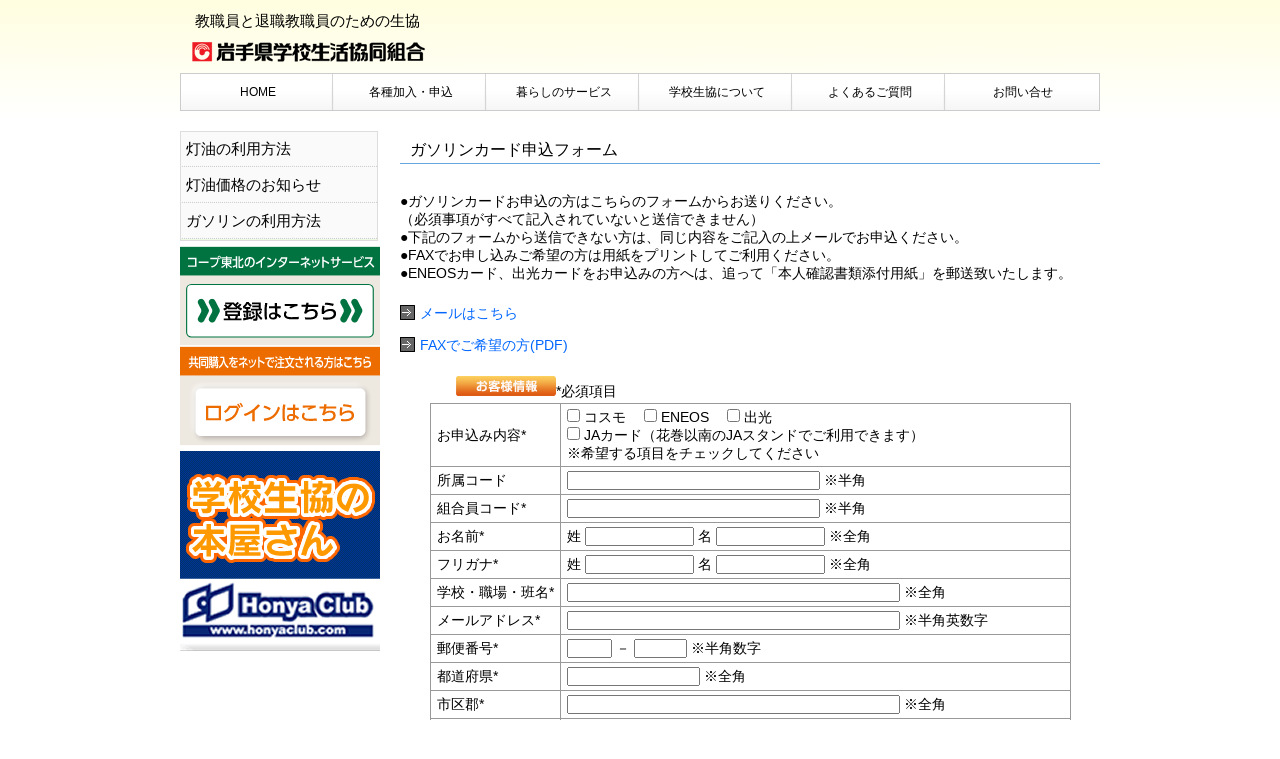

--- FILE ---
content_type: text/html
request_url: https://igcoop.or.jp/service/card_order.html
body_size: 4477
content:
<!DOCTYPE html PUBLIC "-//W3C//DTD XHTML 1.0 Transitional//EN" "http://www.w3.org/TR/xhtml1/DTD/xhtml1-transitional.dtd">
<html xmlns="http://www.w3.org/1999/xhtml" lang="ja" xml:lang="ja">
<head>
<meta http-equiv="Content-Type" content="text/html; charset=shift_jis" />
<title>岩手県学校生活協同組合　ガソリン</title>
<meta name="keywords" content="岩手県学校生活協同組合,ガソリンカード" />
<meta name="description" content="" />
<meta http-equiv="content-script-type" content="text/javascript" />
<meta http-equiv="content-style-type" content="text/css" />
<link href="../css/import02.css" rel="stylesheet" type="text/css" charset="Shift_JIS"  />
<script src="../js/jquery.js" type="text/javascript"></script>
<script src="../js/common.js" type="text/javascript"></script>
<style type="text/css">
.font_9p_5pix {
	font-family: "ヒラギノ角ゴ Pro W3", "Hiragino Kaku Gothic Pro", "メイリオ", Meiryo, Osaka, "ＭＳ Ｐゴシック", "MS PGothic", sans-serif;
	font-size: 9pt;
	line-height: 1.6em;
}
.font01_tyt_m {
	font-family: "ヒラギノ角ゴ Pro W3", "Hiragino Kaku Gothic Pro", "メイリオ", Meiryo, Osaka, "ＭＳ Ｐゴシック", "MS PGothic", sans-serif;
	font-size: 16pt;
	background-image: url(../images/01_tyt_back.jpg);
	height: 40px;
	margin-bottom: 5px;
}
</style></head>
<body>
<div id="Bg" class="subPage">
<div id="Container">

<div id="Header">
<p> 　教職員と退職教職員のための生協</p>
<div id="Logo">

<p><img src="../images/iglogo.png" width="240" height="22" /></p>
</div><!--#LogoRight -->
</div><!--#Header --><!-- #BeginLibraryItem "/Library/top_menu.lbi" --><div id="Menu">
<ul>
<li><a href="../index.html">HOME</a></li>
<li><a href="#">各種加入・申込</a>
  <ol><!--プルダウンメニュー-->
<li><a href="../kumiaiin/index.html" target="_top">組合員加入</a></li>
<li><a href="card_order.html" target="_top">ガソリンカード申込</a></li>
<li><a href="jaf_order.html" target="_top">JAF申込</a></li>
<li><a href="../kyousai/index.html" target="_top">教職員共済</a></li>
  </ol>
</li>
<li><a href="#">暮らしのサービス</a>
<ol><!--プルダウンメニュー-->
<li><a href="../kyoudo_kounyu/index.html" target="_top">共同購入</a></li>
<li><a href="../shiteiten/index.html" target="_top">指定店でのお買い物</a></li>
<li><a href="../jutaku/index.html" target="_top">住宅関連</a></li>
<li><a href="../jidousha/index.html">自動車購入</a></li>
<li><a href="../shiteiten/index02.html" target="_top">指定整備工場</a></li> 
<li><a href="../shiteiten/dealerteikei_ichiran.html" target="_top">ディーラー提携工場</a></li>
<li><a href="../touyu/index.html">灯油</a></li>
<li><a href="../gas/index.html" target="_top">ガソリン</a></li>
<li><a href="../jidousha/index02.html">ＪＡＦ</a></li>
<li><a href="../hikkoshi/index.html" target="_top">引越し</a></li>
<li><a href="../wakuwakubin/index.html" target="_top">わくわく便</a></li>
</ol>
</li>
<li><a href="#">学校生協について</a>
<ol><!--プルダウンメニュー -->
<li><a href="../about/index.html" target="_top">学校生協とは</a></li>
<li><a href="../about/privacy.html">個人情報保護方針</a></li>
<li><a href="../about/privacy02.html">個人情報管理規定</a></li>
<li><a href="../about/mynumber_01.html" target="_top">個人番号及び特定…方針</a></li>
<li><a href="../about/mynumber_02.html">個人番号及び特定…規程</a></li>
<li><a href="../about/kiyaku2023.pdf" target="_blank">学校生協利用規定集(PDF)</a></li>
<li><a href="../about/customer.pdf" target="_blank">組合員本位の業務…(PDF)</a></li>
<li><a href="../about/claim.pdf" target="_blank">苦情対応方針(PDF)</a></li>
<li><a href="../about/hansha.pdf" target="_blank">反社会的勢力への…(PDF)</a></li>
<li><a href="../access/index.html" target="_top">アクセス</a></li>
</ol>
<li><a href="../QA/index.html">よくあるご質問</a></li>
<li><a href="../info_f.html" target="_top">お問い合せ</a></li>

</ul>
</div><!-- #EndLibraryItem --><!--#Menu -->

<div id="mainImage">
<p><object data="../bannerSlide03/BannerSlide.swf" type="application/x-shockwave-flash" width="918" height="120" style="outline:none;">
<param name="movie" value="../bannerSlide03/BannerSlide.swf" /><!-- 上の data と同じ -->
<param name="scale" value="noscale" />
<param name="salign" value="tl" />
<param name="wmode" value="transparent" />

</object>
</p>
</div> 


<div id="ConBg">
<div id="ContentBox" class="col2">

<div id="Main">
<div id="Page">

<table width="700" border="0" align="left" cellpadding="0" cellspacing="0">
  <tr>
    <td width="536" class="box_ul_news_01">ガソリンカード申込フォーム</td>
  </tr>
  <tr>
    <td class="font_10p"> <br />
      ●ガソリンカードお申込の方はこちらのフォームからお送りください。<br />
      （必須事項がすべて記入されていないと送信できません）<br/>
        ●下記のフォームから送信できない方は、同じ内容をご記入の上メールでお申込ください。<br/>
        ●FAXでお申し込みご希望の方は用紙をプリントしてご利用ください。<br />
        ●ENEOSカード、出光カードをお申込みの方へは、追って「本人確認書類添付用紙」を郵送致いたします。<br />
        　　
<ul>
  <li class="s2"><a href="mailto:ig-mail@igcoop.or.jp">メールはこちら</a></li>
        <li class="s2"><a href="img/GAScard_order_fax.pdf" target="_blank">FAXでご希望の方(PDF)</a><br />
      </li>
    </ul>
        <form method="post" action="../cgi-bin/form_card.cgi">
          <p class="formLine">　　　　<img src="../images/customer.gif" alt="お客様情報" width="100" height="20" /><span class="formNotes">*必須項目</span></p>
        <table border="0" cellpadding="0" cellspacing="0" class="table010">
          <tr>
            <td class="form" nowrap="nowrap">お申込み内容<span class="formNotes">*</span></td>
            <td class="form" nowrap="nowrap"><input type="checkbox" name="cosmo" value="コスモ" class="formOK" />
              コスモ　
              <input type="checkbox" name="eneos" value="ENEOS" class="formOK" />
              ENEOS　
              <input type="checkbox" name="idemitsu" value="出光" class="formOK" />
              出光　<br />
   
                 <input type="checkbox" name="ja" value="JAカード" class="formOK" />
              JAカード（花巻以南のJAスタンドでご利用できます）<br /> 
              <span class="formNotes">※希望する項目をチェックしてください</span></td>
          </tr>
          <tr>
            <td class="form" nowrap="nowrap">所属コード</td>
            <td class="form" nowrap="nowrap"><input class="formOK" type="text" name="code1" size="30" style="ime-mode:disabled" />
              <span class="formNotes">※半角</span></td>
          </tr>
          <tr>
            <td class="form" nowrap="nowrap">組合員コード<span class="formNotes">*</span></td>
            <td class="form" nowrap="nowrap"><input class="formOK" type="text" name="code2" size="30" style="ime-mode:disabled" />
              <span class="formNotes">※半角</span></td>
          </tr>
          <tr>
            <td class="form" nowrap="nowrap">お名前<span class="formNotes">*</span></td>
            <td class="form" nowrap="nowrap"> 姓
              <input class="formOK" type="text" name="name1" size="12" />
              名
              <input class="formOK" type="text" name="name2" size="12" />
              <span class="formNotes">※全角</span></td>
          </tr>
          <tr>
            <td class="form" nowrap="nowrap">フリガナ<span class="formNotes">*</span></td>
            <td class="form" nowrap="nowrap"> 姓
              <input class="formOK" type="text" name="kana1" size="12" />
              名
              <input class="formOK" type="text" name="kana2" size="12" />
              <span class="formNotes">※全角</span></td>
          </tr>
          <tr>
            <td class="form" nowrap="nowrap">学校・職場・班名<span class="formNotes">*</span></td>
            <td class="form" nowrap="nowrap"><input class="formOK" type="text" name="group" size="40" />
              <span class="formNotes">※全角</span></td>
          </tr>
          <tr>
            <td class="form" nowrap="nowrap">メールアドレス<span class="formNotes">*</span></td>
            <td class="form" nowrap="nowrap"><input class="formOK" type="text" name="mail" size="40" style="ime-mode:disabled" />
              <span class="formNotes">※半角英数字</span></td>
          </tr>
          <tr>
            <td class="form" nowrap="nowrap">郵便番号<span class="formNotes">*</span></td>
            <td class="form" nowrap="nowrap"><input class="formOK" type="text" name="home_postnum1" size="4" maxlength="3" style="ime-mode:disabled" />
              －
              <input class="formOK" type="text" name="home_postnum2" size="5" maxlength="4" style="ime-mode:disabled" />
              <span class="formNotes">※半角数字</span></td>
          </tr>
          <tr>
            <td class="form" nowrap="nowrap">都道府県<span class="formNotes">*</span></td>
            <td class="form" nowrap="nowrap"><input class="formOK" type="text" name="home_area1" size="15" />
              <span class="formNotes">※全角</span></td>
          </tr>
          <tr>
            <td class="form" nowrap="nowrap">市区郡<span class="formNotes">*</span></td>
            <td class="form" nowrap="nowrap"><input class="formOK" type="text" name="home_area2" size="40" />
              <span class="formNotes">※全角</span></td>
          </tr>
          <tr>
            <td class="form" nowrap="nowrap">町名番地ビル名<span class="formNotes">*</span></td>
            <td class="form" nowrap="nowrap"><input class="formOK" type="text" name="home_area3" size="40" />
              <span class="formNotes">※全角</span></td>
          </tr>
          <tr>
            <td class="form" nowrap="nowrap">電話番号<span class="formNotes">*</span></td>
            <td class="form" nowrap="nowrap"><input class="formOK" type="text" name="home_tel1" size="5" style="ime-mode:disabled" />
              －
              <input class="formOK" type="text" name="home_tel2" size="5" style="ime-mode:disabled" />
              －
              <input class="formOK" type="text" name="home_tel3" size="5" style="ime-mode:disabled" />
              <span class="formNotes">※半角数字</span></td>
          </tr>
          <tr>
            <td class="form" nowrap="nowrap" colspan="2"><br/>
              <div class="formLine">ご家族カードお申し込みのかたは下記にもご記入ください。</div></td>
          </tr>
          <tr>
            <td class="form" nowrap="nowrap">ご家族氏名</td>
            <td class="form" nowrap="nowrap"> 姓
              <input class="formOK" type="text" name="f_name1" size="10" />
              　
              名
              <input class="formOK" type="text" name="f_name2" size="10" />
              <span class="formNotes"><br />
              ※全角　複数申込みの場合は通信欄を使用</span></td>
          </tr>
          <tr>
            <td class="form" nowrap="nowrap">ご家族氏名<br />
              フリガナ</td>
            <td class="form" nowrap="nowrap"> 姓
              <input class="formOK" type="text" name="f_kana1" size="10" />
              　
              名
              <input class="formOK" type="text" name="f_kana2" size="10" />
              <span class="formNotes">※全角</span></td>
          </tr>
          <tr>
            <td class="form" nowrap="nowrap">発行済みの<br />
              カード番号<br />
              <span class="formNotes">　<br />
              　※半角数字</span></td>
            <td class="form" nowrap="nowrap"> ENEOSアソックカード　<br />
              　
                <input class="formOK" type="text" name="ene_1" size="10" value="1-30" style="ime-mode:disabled" />
              
              －
              <input class="formOK" type="text" name="ene_2" size="10" style="ime-mode:disabled" />
              －
              <input class="formOK" type="text" name="ene_3" size="10" style="ime-mode:disabled" />
              －
              <input class="formOK" type="text" name="ene_4" size="10" style="ime-mode:disabled" />
              <br/>
              コスモカード　<br />
              　
              <input class="formOK" type="text" name="cos_1" size="10" value="31-00156" style="ime-mode:disabled" />
              －
              <input class="formOK" type="text" name="cos_2" size="10" style="ime-mode:disabled" />
              －
              <input class="formOK" type="text" name="cos_3" size="10" style="ime-mode:disabled" />
              <br/>
              出光カード　<br />
              　
              <input class="formOK" type="text" name="ide_1" size="10" style="ime-mode:disabled" />
              －
              <input class="formOK" type="text" name="ide_2" size="10" style="ime-mode:disabled" />
              －
              <input class="formOK" type="text" name="ide_3" size="10" style="ime-mode:disabled" /> 
              －
              <input class="formOK" type="text" name="ide_4" size="10" style="ime-mode:disabled" /><br />
              JAカード　<br />
              　
              <input class="formOK" type="text" name="ja_1" size="10" style="ime-mode:disabled" />
              －
              <input class="formOK" type="text" name="ja_2" size="10" style="ime-mode:disabled" />
              －
              <input class="formOK" type="text" name="ja_3" size="10" style="ime-mode:disabled" /> 
              －
              <input class="formOK" type="text" name="ja_4" size="10" style="ime-mode:disabled" /></td>
          </tr>
         
        <tr>
            <td class="form" nowrap="nowrap">通信欄</td>
            <td class="form" nowrap="nowrap"><textarea name="textareaName" rows="5" cols="60"></textarea></td>
          </tr>
         <tr>
            <td colspan="2" nowrap="nowrap" class="form"><span style="color: #F40308; width: 50%;">(注)<br />
        2023年7月25日現在、gmailでの送信にエラーが発生しご回答ができないため、<br />
gmailのアドレスは使用しないようお願いいたします。</span><br /></td>
            </tr>
        </table>
        <p class="mainText"></p>
        <p class="formH"></p>
        <div class="confiming">
          <br />
          <table width="200" border="0">
            <tr>
              <td><input type="hidden" name="products" value="st|C090319_11_01|C090319_10_01|C090319_04_01" />
                <input type="hidden" name="counts" value="st|1|1|1" />                <input type="image" src="../images/b_confiming.gif" alt="確認" /></td>
              </tr>
      </table>
        </div>
    </form>      <br /></td>
  </tr>
  </table>
</div><!--//#Page -->
</div><!--//#Main --><!-- #BeginLibraryItem "/Library/leftmenu_gas.lbi" --><div id="Sidebar">
<div class="subMenu">

<ul>
<li><a href="../touyu/index.html" target="_top">灯油の利用方法</a></li>
<li><a href="../touyu/touyukakaku.html">灯油価格のお知らせ</a></li>
<li><a href="../gas/index.html" target="_top">ガソリンの利用方法</a></li>
</ul>
</div>

 <div class="bnr">
  <a href="https://atcoop.ef.cws.coop/auth/bb/welcome.do?sid=ComAuthF01BB015&tcd=tcd004" target="_blank"><img src="../images/menu_touroku_01.svg" width="200" height="100" border="0"></a><br>
<a href="https://atcoop.ef.cws.coop/auth/bb/login.do" target="_blank"><img src="../images/menu_login_02.svg" width="200" height="100" border="0">
  </a></div>
  </a><a href="http://www.igcoop.or.jp/book.htm" target="_blank"><img src="../images/menu03.png" width="200" height="200" border="0">
 

</div><!-- #EndLibraryItem --><!--//#Sidebar -->
</div><!--//#ContentBox -->
</div><!--//#ConBg -->

<div class="pagetop">
  <p><a href="#Bg">ページのトップへ</a></p></div><!-- #BeginLibraryItem "/Library/footer_menu.lbi" --><div id="Footer">
  <div id="footMenu">
<ul>
<li><a href="../index.html" target="_top">HOME</a>｜</li>
<li><a href="../kyoudo_kounyu/index.html" target="_top">共同購入</a>｜</li>
<li><a href="../shiteiten/index.html" target="_top">指定店でのお買物</a>｜</li>
<li><a href="../jutaku/index.html" target="_top">住宅関連</a>｜</li>
<li><a href="../jidousha/index.html" target="_top">自動車購入</a>｜</li>
<li><a href="../shiteiten/index02.html" target="_top">指定整備工場</a>｜</li>
<li><a href="../touyu/index.html" target="_top">灯油</a>・<a href="../gas/index.html" target="_top">ガソリン</a>｜</li>
<li><a href="../jidousha/index02.html" target="_top">ＪＡＦ</a>｜</li>
<li><a href="../hikkoshi/index.html" target="_top">引越し</a>｜</li>
<li><a href="../kumiaiin/index.html">組合員加入</a>｜</li>
<li><a href="http://www.unicef.or.jp/" target="_blank">ユニセフ活動</a>｜</li>
</ul>
</div><!--footMenu--><!--#tplCopy-->

<div id="copyRight">
<p>c Iwateken Gakkou CO-OP. All Right Reserved.</p>
</div><!--copyRight-->
</div>　<!-- #EndLibraryItem --><!--Footer-->


</div><!--Container-->
</div><!--Bg-->
</body>
</html>

--- FILE ---
content_type: text/css
request_url: https://igcoop.or.jp/css/import02.css
body_size: 1129
content:
@charset "shift_jis";

/* -------------------------------------------------------------------------
	CSSファイル読み込み用
---------------------------------------------------------------------------- */

/* 基本設定・レイアウト設定 デザインを変更するには下記を変更してください。

例：　デザインセット「t002_brown」を使用するなら
	@import url("../design/t002_brown/style.css");　と変更指定してください。

---------------------------------------------------------------------------- */
@import url("../design/t004_white/style.css");

/* ユーザー独自のスタイル
---------------------------------------------------------------------------- */
@import url("./userstyle.css");
#nan {
	background-image: url(../news2013/images/nankyoku_img01.jpg);
	float: left;
	height: 600px;
	width: 700px;
	background-repeat: no-repeat;
}

.img_center {
	padding-left: 30px;
}
.font_9p_5pix {
	font-family: "ヒラギノ角ゴ Pro W3", "Hiragino Kaku Gothic Pro", "メイリオ", Meiryo, Osaka, "ＭＳ Ｐゴシック", "MS PGothic", sans-serif;
	font-size: 9pt;
	line-height: 1.6em;
}
.font01_tyt_m {
	font-family: "ヒラギノ角ゴ Pro W3", "Hiragino Kaku Gothic Pro", "メイリオ", Meiryo, Osaka, "ＭＳ Ｐゴシック", "MS PGothic", sans-serif;
	font-size: 16pt;
	background-image: url(../images/01_tyt_back.jpg);
	height: 40px;
	margin-bottom: 5px;
}
.midashi01 {
	border-bottom: 3px solid #bc8f8f;
	background-color: #F1D190;
	font-size: 120%;
	color: #2F2E2E;
	margin: 0px;
	padding: 2px 2px 2px 15px;
	width: 100%;
	height: 30px;
	font-family: "Arial Black", Gadget, sans-serif;
	text-indent: 0px;
	text-align: left;
}

.midashi02 {
	font-size: 1.3em;
	color: #2A2828;
	margin: 0px;
	padding: 2px 2px 2px 15px;
	width: 100%;
	height: 20px;
	font-family: "ヒラギノ角ゴ Pro W3", "Hiragino Kaku Gothic Pro", "メイリオ", Meiryo, Osaka, "ＭＳ Ｐゴシック", "MS PGothic", sans-serif;
	text-indent: 0px;
	text-align: left;
	text-shadow: 0px 0px;
	background-color: #F7E6BD;
}
.copyText{font-size:x-small;text-decoration:none;padding-top:10px;padding-bottom:10px;}
div.div6{
	padding: 10px 10px;
	border-radius: 4px;
	border: 1px solid #ABAAAA;
	box-shadow: 1px 1px 1px 1px rgba(0, 0, 0, 0.4);
	margin: 10px 0px;
	width: 90％;
	background-image: -webkit-linear-gradient(270deg,rgba(238,220,149,1.00) 0.12%,rgba(247,242,223,1.00) 53.05%,rgba(238,220,149,1.00) 100%);
	background-image: -moz-linear-gradient(270deg,rgba(238,220,149,1.00) 0.12%,rgba(247,242,223,1.00) 53.05%,rgba(238,220,149,1.00) 100%);
	background-image: -o-linear-gradient(270deg,rgba(238,220,149,1.00) 0.12%,rgba(247,242,223,1.00) 53.05%,rgba(238,220,149,1.00) 100%);
	background-image: linear-gradient(180deg,rgba(238,220,149,1.00) 0.12%,rgba(247,242,223,1.00) 53.05%,rgba(238,220,149,1.00) 100%);
}

a.btn--orange {
  color: #fff;
  background-color: #eb6100;
  border-bottom: 5px solid #b84c00;
}
a.btn--orange:hover {
  margin-top: 3px;
  color: #fff;
  background: #f56500;
  border-bottom: 2px solid #b84c00;
}
a.btn--shadow {
  -webkit-box-shadow: 0 3px 5px rgba(0, 0, 0, .3);
  box-shadow: 0 3px 5px rgba(0, 0, 0, .3);
}

--- FILE ---
content_type: text/css
request_url: https://igcoop.or.jp/design/t004_white/style.css
body_size: 5616
content:
@charset "shift_jis";
/* 

	Template004 White のスタイル

----------------------------------------------------------------------------------------------------------*/

/*----------------------------------------------------------------------------------------------------------

　　初期設定

  ----------------------------------------------------------------------------------------------------------*/

*{ margin:0; padding:0;}
img{ border:0;}
html{overflow-y: scroll;}
table,div{
	margin: auto;
}

/*フォント設定*/
body {
    font:14.5px "メイリオ", Meiryo,  "ヒラギノ角ゴ Pro W3", "Hiragino Kaku Gothic Pro",Osaka, "ＭＳ Ｐゴシック", "MS PGothic", sans-serif;
    *font-size:small;
    *font:x-small;
}
table {
    font-size:inherit;
    font:100%;
}
.text10 { font-size:77%; }
.text11 { font-size:85%; }
.text12 { font-size:93%; }
.text13 { font-size:100%; }
.text13_02 {
	font-size: 100%;
	line-height: 1.5em;
}
.text14 { font-size:108%; }
.text14_02 {
	font-size: 108%;
	line-height: 140%;
}
.text15 { font-size:116%; }
.text16 { font-size:123.1%; }
.text17 { font-size:131%; }
.text18 { font-size:138.5%; }
.text18_02 {
	font-size:138.5%;
	font-weight: bold;
	color: #F3C;
	line-height: normal;
}
.text19 { font-size:146.5%; }
.text20 { font-size:153.9%; }
.text21 { font-size:161.6%; }
.text22 { font-size:167%; }
.text23 { font-size:174%; }
.text24 { font-size:182%; }
.text25 { font-size:189%; }
.text26 { font-size:197%; }

th,td{
	_font-size: 100%;
	margin-top: 10px;
}
.touyu_tyt_bar02 {
	background-image: url(../../touyu/image/kakaku_tyt_bg.jpg);
	width: 670px;
	height: 32px;
	background-repeat: no-repeat;
	text-align: center;
	font-size: 1.5em;
	line-height: 2em;
}
.tyt_bar01 {
	background-image: url(../../touyu/image/kakaku_tyt_bg.jpg);
	background-repeat: no-repeat;
	width: 670px;
	height: 32px;
	min-width: 0px;
}
a{
    color: #06F;
    
    text-decoration: none;
}
a:hover{
    color: #f30;
    text-decoration: none;
    font-size: 100%;
	}
#Header #Logo p{
	margin:10px;
	font-size:20px;
	font-weight:normal;
	_font-weight:bold;
	font-family:"Century Gothic","ヒラギノ角ゴ Pro W3", "Hiragino Kaku Gothic Pro", "メイリオ", Meiryo, Osaka, "ＭＳ Ｐゴシック", "MS PGothic", sans-serif;
	_font-family:"Century Gothic","ＭＳ Ｐゴシック", Osaka, "ヒラギノ角ゴ Pro W3", sans-serif;	
	font-weight:bold;
	}

/*----------------------------------------------------------------------------------------------------------

　　ベースレイアウト

  ----------------------------------------------------------------------------------------------------------*/

body{
	text-align:left;
	background-color:#FFF;
	background:url(bg.jpg);
	}

#Bg{
	padding:12px 0 0 0;
	background-image: url(../../images/bg_head.png);
	background-repeat: repeat-x;
	background-position: top;
}
#Container{
	width:920px;
	text-align: left;
	}
#Container:after{
    content: "";
    display: block;
    clear: both;
}


/*ヘッダー
-----------------------------------------------------------------------*/
#Header{}
#Header:after{
    content: "";
    display: block;
    clear: both;
	}	
#Header h1{
	color:#666;
	font-weight:normal;
	font-size:11px;	
	padding:10px 0 0 0px;
	height:20px;
	_height:30px;	
	}
#Header #Logo{
	width:918px;
	float:left;
	}
#Header #Logo p{
	font-size:20px;
	font-weight:normal;
	_font-weight:bold;
	font-family:"Century Gothic","ヒラギノ角ゴ Pro W3", "Hiragino Kaku Gothic Pro", "メイリオ", Meiryo, Osaka, "ＭＳ Ｐゴシック", "MS PGothic", sans-serif;
	_font-family:"Century Gothic","ＭＳ Ｐゴシック", Osaka, "ヒラギノ角ゴ Pro W3", sans-serif;	
	}
#Header #Logo p a{
	text-decoration:none;
	color:#000;
	display:block;
	height:50px;
	line-height:90px;
	}
#Header #Logo p a:hover{}	
#Header #LogoRight{
	float:right;
	width:300px;
	_width:320px;
	padding:2px 10px 0 0 ;
	}
#Header #LogoRight .infoBox{
	font-size:18px;
	font-family:"Century Gothic";
	text-align:right;
	margin:0 0 10px 0;
	color:#000;
}
#Header #LogoRight .infoBox span{
	font-size:12px;
}
#Header #LogoRight #upMenu{
	clear:both;
	height:26px;	
	}
#Header #LogoRight #upMenu ul{
	float:right;
	list-style-type:none;
	}
#Header #LogoRight #upMenu ul li{
	float:left;
	margin:0 5px 0 0;
	}
#Header #LogoRight #upMenu ul li a{
	display:block;
	padding:4px 10px 2px 10px;
	text-decoration:none;
	background-color:#DDD;
	color:#000;
	font-size:11px;
	}
#Header #LogoRight #upMenu ul li a:hover{
	background-color:#666;
	color:#FFF;
	}
#Header #LogoRight p#TEL{
	font-size:18px;
	font-family:"Lucida Sans Unicode", "Lucida Grande", sans-serif;
	font-weight:bold;
	text-align:right;
	line-height:30px;
	vertical-align:top;
	display:block;
	clear:both;
	padding:0px 10px 0 0;
	}
#Header #LogoRight p#TEL .telmark{
	font-size:10px;
	line-height:30px;
	}	
	
/*メニュー
-----------------------------------------------------------------------*/
#Menu{
	clear:both;
	height:36px;
	width:918px;
	border:1px solid #CCC;
	margin-top: 0;
	margin-right: 0;
	margin-bottom: 0px;
	margin-left: 0;
	}
#Menu:after{
    content: "";
    display: block;
    clear: both;
}

#Menu ul{
	list-style-type:none;
	background:url(bg_menu2.jpg) no-repeat;	
	height:36px;
	}
#Menu ul li {
	position: relative;
	float:left;
	text-align:center;
	height:36px;
	background:url(bg_menu_li.jpg) repeat-x;
	vertical-align:bottom;
}
#Menu ul li.on{
	background:url(bg_menu_li_on.jpg) repeat-x;	
	}

#Menu ul li a {
	display:block;
	color:#000;
	font-size:12px;
	text-decoration:none;
	height:36px;
	line-height:36px;
	font-family:"ヒラギノ角ゴ Pro W3", "Hiragino Kaku Gothic Pro", "メイリオ", Meiryo, Osaka, "ＭＳ Ｐゴシック", "MS PGothic", sans-serif;
	background:url(bg_menu_li_a.jpg) no-repeat right;
	margin-top: 0;
	margin-right: 0;
	margin-bottom: 0;
	margin-left: 0px;
}
#Menu ul li.last{}

#Menu ul li.last a{
	margin-right:0px;
	background:none !important;
	}
#Menu ul li a:hover{
	font-size: 12px;
}
#Menu ol{
	width:100%;
	list-style-type:none;
	position: absolute;
	display:none;	
	top:36px; left:0px;
	z-index:3;
	background-color:#EEE;
}
#Menu ol li{
	background:none !important;	
	float:none;
	border-width:0;
	height:auto;
	}
#Menu ol li a{
	background:none !important;
	font-family:"ＭＳ ゴシック", "MS Gothic", "Osaka－等幅", Osaka-mono, monospace, "ＭＳ Ｐゴシック";
	text-align:left;
	margin:0;
	display:block;
	padding:10px 0px 10px 0px;
	text-align:center;
	font-size:12px;
	line-height:1.1em;
	height:auto;
	border-bottom:1px solid #DDD;
	}	
#Menu ol li a:hover{
	background:#333 !important;	
	color:#FFF;
	}
#Menu ol li.last a{}
#Menu ol li.last a:hover{
	background:#333 !important;	
}


	
/*フッター
-----------------------------------------------------------------------*/

#Footer{
	clear:both;
	background:url(bg_footer.jpg) repeat-x;
	height:70px;
	position:relative;
	z-index: 5;
	}
#Footer #footMenu{
	position:absolute;
	top:20px;
	left:25px;
	width:880px;
	font-size:11px;
	}
#Footer #footMenu:after{
    content: "";
    display: block;
    clear: both;
}
#Footer #footMenu ul{
	list-style-type:none;
}
#Footer #footMenu ul li{
	float:left;
}
#Footer #footMenu ul li a{
	color:#333;
	width:auto;	
	font-size:11px;
	text-decoration:none;
	padding:0 4px 0 4px;
	}	
#Footer #footMenu a:hover{
	text-decoration:underline;
}	

#Footer #copyRight{
	font-family:"Century Gothic";
	position:absolute;
	font-size:10px;
	top:40px;
	left:25px;
	width: 300px;
}
#Footer #copyRight a{
	color:#666;
	text-decoration:none;
}
#Footer #copyRight a:hover{
	color:#333333;
}
#Footer #tplCopy{
	position:absolute;
	top:70px;
	right:20px;
	}
#Footer #tplCopy p{
	float:left
}
#Footer #tplCopy p a{
	display:block;
	text-indent:-9999px;
}
#Footer #tplCopy #design a{
	background:url(bn_decoboko.gif) no-repeat;
	width:79px;
	height:27px;
	}
#Footer #tplCopy #sp a{
	background:url(bn_sp.gif) no-repeat;
	width:26px;
	height:27px;	
	}	


/*----------------------------------------------------------------------------------------------------------

　　コンテンツ

----------------------------------------------------------------------------------------------------------*/
#ContentBox{
	clear:both;
	padding:0 0 20px 0;
	background:url(bg.jpg);
	zoom:100%;
	}
#ContentBox:after{
    content: "";
    display: block;
    clear: both;
	}
	
#Main{}

	
/*２カラム
-----------------------------------------------------------------------*/
.col2 #Main{
	float:right;
	width:700px;
	padding-top: 0;
	padding-right: 0px;
	padding-bottom: 0;
	padding-left: 0px;
	}

.col2 #Sidebar{
	float:left;
	width:200px;
	width:198px;	
	}

.col2 #Main02{
	float:right;
	width:750px;
	padding-top: 0;
	padding-right: 0px;
	padding-bottom: 0;
	padding-left: 0px;
	}

.col2 #Sidebar02{
	float:left;
	width:150px;
	width:150px;	
	}
	
.col2 #Sidebar .subMenu{
	background:url(bg_side_menu_btm.jpg) no-repeat bottom;
	padding-bottom:0px;
	border:1px solid #DDD;	
	margin:0 0 5px 0;
	}
.col2 #Sidebar .subMenu h3{
	background:url(bg_side_menu_top.jpg) no-repeat;
	height:40px;
	line-height:40px;
	margin:0;
	text-align:center;
	}
.col2 #Sidebar .subMenu ul{
	list-style-type:none;
	display:block;
	background:url(bg_side_menu.jpg) repeat-y;
	}
.col2 #Sidebar .subMenu ul li{
	margin:0 0 1px 0;
	background:url(bg_side_menu_li.jpg) repeat-x bottom;
	}
.col2 #Sidebar .subMenu ul li a{
	color:#000;
	display:block;
	padding:8px 5px 8px 5px;
	text-decoration:none;
	}
.col2 #Sidebar .subMenu ul li a:hover{
	color:#09F;
	}	

.col2 #Sidebar .bnr{
	margin:0 0 5px 0;}
	
col2 #Sidebar .subMenu_03{
	background:url(bg_side_menu_btm_03.jpg) no-repeat bottom;
	padding-bottom:0px;
	border:1px solid #DDD;	
	margin:0 0 20px 0;
	}
.col2 #Sidebar .subMenu_03 h3{
	background:url(bg_side_menu_top.jpg) no-repeat;
	height:40px;
	line-height:40px;
	margin:0;
	text-align:center;
	}
.col2 #Sidebar .subMenu_03 ul{
	list-style-type:none;
	display:block;
	background:url(bg_side_menu_03.jpg) repeat-y;
	}
.col2 #Sidebar .subMenu_03 ul li{
	margin:0 0 1px 0;
	background:url(bg_side_menu_li_03.jpg) repeat-x bottom;
	}
.col2 #Sidebar .subMenu_03 ul li a{
	color:#000;
	display:block;
	padding:8px 5px 8px 5px;
	text-decoration:none;
	}
.col2 #Sidebar .subMenu_03 ul li a:hover{
	color:#09F;
	}	


/*----------------------------------------------------------------------------------------------------------

見出し

----------------------------------------------------------------------------------------------------------*/
h2,h3,h4,h5,h6{
	clear:both;
	font-family:"Century Gothic","ＭＳ Ｐゴシック", Osaka, "ヒラギノ角ゴ Pro W3", sans-serif;	

}
h2{
	background:url(bg_h2.jpg) no-repeat;
	height:90px;
	line-height:90px;
	font-weight:normal;
	_font-weight:bold;
	font-size:20px;
	color:#000;
	padding:2px 0 0 15px;
	font-weight:normal;
	margin:0px 0px 10px 0px;	
	letter-spacing:1px;
	font-family:"Century Gothic","メイリオ", Meiryo, "ヒラギノ角ゴ Pro W3", "Hiragino Kaku Gothic Pro";		
	}
#Main h3{
	background:url(bg_h3.jpg) no-repeat;
	font-size:15px;	
	color:#333;	
	padding:18px 10px 18px 10px;
	margin:2px 0 8px 0;
	}
.col2 #Main h3{
	background:url(bg_h3.jpg) no-repeat;
	}
#Main h4{
	font-size:19px;
	line-height:30px;
	font-size:15px;
	padding:0;
	margin:7px 0 5px 0;
	border:dotted #666;
	border-width:0 0 1px 0;
	}
#Main h5{
	background-color:#333;
	font-size:13px;
	padding:3px;
	margin:6px 0 5px 0;
	color:#FFF;
	}
#Main h6{
	color:#666;
	font-size:12px;
	margin:5px 0 4px 0;	
	}
/*箇条書き（リスト）*/

#Main ul{
	margin:0 0 20px 0px;
	list-style-type:none;}
#Main ul li{
	margin:0 0 8px 0;
	line-height:1.6em;
	background:url(ul_li.jpg) no-repeat left;
	padding:2px 0 0 20px;
	}


#Main ol{
	margin:0 0  20px 30px;
	list-style-type:decimal;}
#Main ol li{
	margin:0 0 8px 0;
	line-height:1.6em;
	}

#Main blockquote{
	background:url(bg2.jpg) ;
	padding:20px;
	margin:5px 0 10px 0px ;
	}
/*----------------------------------------------------------------------------------------------------------

　　その他汎用セレクタ

----------------------------------------------------------------------------------------------------------*/

/*フォント*/
.txt{}
.txt p{
	line-height:1.6em;
	margin:0 0 15px 0;}

.B{ font-weight:bold;}
.noB{ font-weight:normal;}
.tBK{ color:#000; }
.tBW{ color:#630; }
.tRD{ color:#F00; }
.tBL{ color:#06C; }
.tGR{ color:#393; }
.tYW{ color:#FC0; }
.tOR{ color:#F60; }
.tPK{ color:#F39; }
.SS{ font-size:10px; }
.S{ font-size:110%; }
.M{ font-size:medium;}
.L{ font-size:x-large;}
.L_red{
	font-size: x-large;
	color: #FF000D;
}
.LL{ font-size:xx-large;}


/*配置・レイアウト*/
  
.center{ text-align:center; }
.left{ text-align:left; }
.right{ text-align:right; }

.clrFix{
	zoom:100%;
	clear:both;
	}
.clrFix:after{
    content: "";
    display: block;
    clear: both;
}

/*テーブルセット*/
/**/
.tableA,
.tableB{
	border-collapse:collapse;
	width:100%;
	margin:0 0 10px 0;
	table-layout:fixed;
	}

.tableA th,
.tableB th{
	padding:5px;		
	}
.tableA td,
.tableB td{
	padding:5px;
	}

.tableA{}
.tableA th{
	border:1px solid #FFF;
	background:url(bg3.gif);
	color:#000;
	text-align:center;
	line-height:1.4em;
	font-weight:normal;

	}
.tableA td{
	border:1px solid #FFF;
	background:url(bg4.gif);
	line-height:1.4em;
	}
/**/
.tableB{}
.tableB th{
	border: dotted #666;
	border-width:0 1px 0 0;	
	text-align:right;
	vertical-align:top;
	line-height:1.6em;

	font-weight:normal;
	font-family:"Century Gothic","Lucida Sans Unicode", "Lucida Grande", sans-serif;
	font-style:italic;
	}
.tableB td{
	border: dotted #666;
	border-width:0 0 0 1px;	
	line-height:1.6em;
	padding:5px 5px 20px 5px;
	
	}
/**/
.pic_txt,
.pic_txt2{
	zoom:100%;
	clear:both;
	margin:0 0 10px 0;
	padding:5px;	
}
.pic_txt:after,
.pic_txt2:after{
    content: "";
    display: block;
    clear: both;
}
	
	
	
	
.pic_txt{
	background:url(bg2.jpg);
	padding:5px;
	}
.pic_txt .pic{
	float:left;
	width:200px;
	}
.pic_txt .txt{
	float:right;
	width:680px;
	text-align:left;
	}
.col2 .pic_txt .pic{
	float:left;
	width:200px;
	}
.col2 .pic_txt .txt{
	float:right;
	width:460px;
	}
/**/		
.pic_txt2{
	background:url(bg2.jpg);
}
.pic_txt2 .pic{
	width:160px;
	float:left;
	}
.pic_txt2 .txt{
	width:720px;
	float:right;
	text-align:left;
	font-size:9pt;
	font-family: "ヒラギノ角ゴ Pro W3", "Hiragino Kaku Gothic Pro", "メイリオ", Meiryo, Osaka, "ＭＳ Ｐゴシック", "MS PGothic", sans-serif;
	}
.col2 .pic_txt2 .pic{
	width:160px;
	float:left;
	}
.col2 .pic_txt2 .txt{
	width:500px;
	float:right;
	}
/**/  




#Main img{
	border:0px solid #DDD;
}
#Main a img {
}
#Main a:hover img {
}

/*マウスオーバー画像*/
.hvimg a:hover img{
	filter:alpha(opacity=70);
	-moz-opacity:0.70;
	opacity:0.70;	
	}




.bnrSps_line{
	margin:0 0 10px 0;}
.bnrSps_line ul{
	list-style-type:none;}
.bnrSps_line ul li{
	float:left;
	margin:0 10px 0 0;}	
.bnrSps_line ul li a:hover img{
	filter:alpha(opacity=75);
	-moz-opacity:0.75;
	opacity:0.75;	
	}	
/**/
#Main ul.photo_list{
	display:block;
	list-style-type:none;
	clear:both;
	zoom:100%;
	width:920px;
	margin:0 0 14px 0;
	}
#Main ul.photo_list:after{
    content: "";
    display: block;
    clear: both;
	}	
#Main ul.photo_list li{
	float:left;
	margin:0 14px 0 0;
	background:none;
	padding:0;
	}
#Main ul.photo_list li.last{
	margin-right:0;
	}

	
/**/

.linkList{
	margin:10px;
	}
.linkList dl{ }
.linkList dt{
	font-size:13px;
	color:#F90;
	font-family:"Century Gothic","メイリオ", Meiryo, "ヒラギノ角ゴ Pro W3", "Hiragino Kaku Gothic Pro";		
	}
.linkList dt a{
	display:block;
	color:#999;
	}
.linkList dt a:hover{
	background-color:#FC0;
	color:#000;}
.linkList dd{
	font-size:11px;
	background:url(bg_line.gif) repeat-x bottom;
	padding:2px 0 5px 0px;
	margin:0px 0 20px 0 ;}






.pagetop{
	width:920px;
	clear:both;
	margin:0 auto 0 auto;
	height:24px;
}
.pagetop a{
	display:block;
	background:url(btn_page_top.jpg) no-repeat;
	text-indent:-9999px;
	width:84px;
	height:24px;
	float:right;
}

.pagetop a:hover{
     filter:alpha(opacity=65);
     -moz-opacity:0.65;
     opacity:0.65;
	 }
	
.col2 .pagetop{
	width:700px;
	}

	

/*----------------------------------------------------------------------------------------------------------

　　ページ独自

----------------------------------------------------------------------------------------------------------*/


/*トップページ
-----------------------------------------------------------------------*/
#HOME{}
#mainImage{
	width:918px;
	margin-top: 0;
	margin-right: 0;
	margin-bottom: 20px;
	margin-left: 0;
}
#mainImage:not(:target) {
 /*   width: 920px\9; /* IE9 */
}	
#mainImage p{}
#mainImage p img{}	
#HOME h2{
	font-size:23px;
	height:30px;
	line-height:30px;
	font-weight:normal;
	margin:0 0 5px 0;
	padding-left:5px;
	font-family:"Century Gothic","ヒラギノ角ゴ Pro W3", "Hiragino Kaku Gothic Pro", "メイリオ", Meiryo, Osaka, "ＭＳ Ｐゴシック", "MS PGothic", sans-serif;
	_font-family:"Century Gothic","ＭＳ Ｐゴシック", Osaka, "ヒラギノ角ゴ Pro W3", sans-serif;
	background:none;
	color:#963;
	}
#Info{
    float: right;
    width: 350px;
    margin-top: 0;
    margin-right: 0;
    margin-bottom: 20px;
    margin-left: 0;
	}
#Info #scroll{
	margin:0 0 6px 0;
	}
#Info #scroll span{
	display:block;
	background:url(bg2.jpg);
	padding:5px 5px 2px 5px;
	font-family:"Century Gothic";
}
#Info #scroll p{
	display:block;
	background:url(bg2.jpg);
	padding:5px 5px 10px 5px;
	margin:0 0 3px 0;
	font-size:90%;
	line-height:1.5em;
	}
	
#Info02{
	float:right;
	width:350px;
	margin-top: 0;
	margin-right: 0;
	margin-bottom: 10px;
	margin-left: 0;
	}
#Info02 #scroll{
	margin:0 0 6px 0;
	}
#Info02 #scroll span{
	display:block;
	background:url(bg2.jpg);
	padding:5px 5px 2px 5px;
	font-family:"Century Gothic";
}
#Info02 #scroll p{
	display:block;
	background:url(bg2.jpg);
	padding:5px 5px 10px 5px;
	margin:0 0 3px 0;
	font-size:90%;
	line-height:1.5em;
	}


#Pickup{
	float:left; width:530px;
	}
#Pickup .clrFix{
	margin:0 0 6px 0;
	padding:5px;
	background:url(bg2.jpg) ;}
#Pickup .pic{
	float:left;
	width:150px;
	}
#Pickup .txt{
	margin:0 0 0 160px;
	line-height:1.7em;
	font-size:90%;
	}



/*お問い合わせ
-----------------------------------------------------------------------*/
#contact{}
#contact span{ color:#F00;}


#contact{}
#contact table{
	width:100%;
	table-layout:fixed;	
	margin:0;
	border-collapse:collapse;
	}
#contact table th{
	color:#000;
	vertical-align:top; padding:14px; text-align:right;
	border:1px solid #EEE;
	background:url(bg3.gif);
	width:30%;
	}
#contact table th span{font-size:12px; color:#F00;  font-weight:normal;}
#contact table td{ 
	width:70%;
	padding:10px;
	border:1px solid #EEE;
	background:url(bg4.gif);
	}
#contact input{ line-height:20px; }
#contact input.txtbox{ margin:2px; 	border:2px solid #DDD;}
#contact .sSize{ width:80px; height:20px;}
#contact .mSize{ width:180px; height:20px;}
#contact .wSize{ width:350px; height:20px;}
#contact .radio{}
#contact .txtarea{ width:350px; height:180px; 	border:2px solid #DDD;}
#contact .formBtn{
	text-align:center;
	}
#contact .formBtn input{
	padding:5px 20px 5px 20px;
	font-size:14px;
	cursor:pointer;
	}
#contact input.focus,
#contact textarea.focus{
	border:2px solid #9CC;
	background-color:#EEE;
}

/*----------------------------------------------------------------------------------------------------------

印刷用

----------------------------------------------------------------------------------------------------------*/
@media print {
	
	.display_print{ display:none;}

}

.topimage_border {
	border: 5px inset #CCC;
}
.pic_txt2_p02 {
	font-family: "ヒラギノ角ゴ Pro W3", "Hiragino Kaku Gothic Pro", "メイリオ", Meiryo, Osaka, "ＭＳ Ｐゴシック", "MS PGothic", sans-serif;
	font-size: 9pt;
	line-height: 1.6em;
	margin-right: 5px;
	margin-left: 5px;
}
.font_10p_bg_30 {
	font-family: "ヒラギノ角ゴ Pro W3", "Hiragino Kaku Gothic Pro", "メイリオ", Meiryo, Osaka, "ＭＳ Ｐゴシック", "MS PGothic", sans-serif;
	font-size: 10pt;
	line-height: 1.4em;
	background-image: url(../../shiteiten/image/bg_30.jpg);
	background-repeat: no-repeat;
	margin-top: 5px;
	margin-left: 10px;
	text-indent: 20px;
	font-weight: bold;
	color: #666;
	margin-bottom: 10px;
}
.font_10p_bg20 {
	font-family: "ヒラギノ角ゴ Pro W3", "Hiragino Kaku Gothic Pro", "メイリオ", Meiryo, Osaka, "ＭＳ Ｐゴシック", "MS PGothic", sans-serif;
	font-size: 10pt;
	line-height: 1.4em;
	color: #F93;
	background-repeat: no-repeat;
	background-image: url(../../shiteiten/image/bg_20.jpg);
	text-indent: 20px;
}
.font_12p_bg20 {
	font-family: "ヒラギノ角ゴ Pro W3", "Hiragino Kaku Gothic Pro", "メイリオ", Meiryo, Osaka, "ＭＳ Ｐゴシック", "MS PGothic", sans-serif;
	font-size: 12pt;
	line-height: 1.4em;
	color: #066;
	background-repeat: no-repeat;
	background-image: url(../../images/bg_komidashi.jpg);
	text-indent: 20px;
}
.font_13p_bg30_02 {
	font-family: "メイリオ", Meiryo, "ヒラギノ角ゴ Pro W3", "Hiragino Kaku Gothic Pro", Osaka, "ＭＳ Ｐゴシック", "MS PGothic", sans-serif;
	font-size: 13pt;
	color: #FFFFFF;
	background-repeat: no-repeat;
	background-image: url(../../shiteiten/image/bg_30_02.jpg);
	text-indent: 20px;
	vertical-align: bottom;
	font-weight: bold;
}
.tableText_center {
	font-size: 12px;
	line-height: 140%;
	text-align: center;
}
.tableText_right {
	font-size: 12px;
	line-height: 140%;
	text-align: right;
	padding-right: 5px;
}
.tableText_left {
	font-size: 12px;.news_tyt_bg {
	line-height: 140%;
	text-align: left;
	padding-left: 5px;
}
.tableText_left_14 {
	font-family: "メイリオ", "Meiryo", "ＭＳ Ｐゴシック", "MS PGothic", Sans-Serif;
	font-size: 14px;
	line-height: 140%;
	text-align: left;
	padding-left: 5px;
}

.news_tyt_bg {
	font-family: "ヒラギノ角ゴ Pro W3", "Hiragino Kaku Gothic Pro", "メイリオ", Meiryo, Osaka, "ＭＳ Ｐゴシック", "MS PGothic", sans-serif;
	font-size: 16px;
	line-height: 1.4em;
	color: #066;
	background-repeat: no-repeat;
	background-image: url(../../news2012/image/news_tyt_bg_midashi.jpg);
	text-indent: 40px;
	padding-top: 5px;
	padding-right: 0px;
	padding-bottom: 10px;
	padding-left: 0px;
	
}
.menu_bot {
	font-family: "ヒラギノ角ゴ Pro W3", "Hiragino Kaku Gothic Pro", "メイリオ", Meiryo, Osaka, "ＭＳ Ｐゴシック", "MS PGothic", sans-serif;
	font-size: 12px;
	color: #333;
	text-indent: 5px;
}
.photo_mrg_r_30px {
	margin-right: 65px;
}

.text-box-01 {
    margin: 10px 10px 10px 10px;
    border: 3px double #ddd;
    padding: 2px;
    font-size: 120%;
    color: #1A8803;
}


--- FILE ---
content_type: text/css
request_url: https://igcoop.or.jp/css/userstyle.css
body_size: 1669
content:
@charset "shift_jis";
/*-----------------------------------------------------------------------------------

	独自のスタイル追加したい場合はこのファイルに記載してください。
	
-------------------------------------------------------------------------------------*/





#Bg #Container #ConBg #ContentBox #Main #HOME #mainImage p .topimage_border {
	border: 5px inset #E7E7E7;
}
.image_m_top_5 {
	margin-top: 5px;
}
.font_10p {
	font-family: "メイリオ", "Meiryo", "ＭＳ Ｐゴシック", "MS PGothic", Sans-Serif;
	font-size: 14px;
	margin-right: 10px;
	margin-top: 10px;
	padding-top: 10px;
	padding-right: 0px;
	padding-bottom: 10px;
	line-height: 130%;
}
.font_02 {
	font-family: "メイリオ", "Meiryo", "ＭＳ Ｐゴシック", "MS PGothic", Sans-Serif;
	font-size: 13px;
	line-height: 170%;
	text-indent: 10px;
	padding: 0px;
}
.font_03 {
	font-family: "メイリオ", "Meiryo", "ＭＳ Ｐゴシック", "MS PGothic", Sans-Serif;
	font-size: 11pt;
	line-height: 130%;
	padding: 0px;
}
.font_10p_QA {
	font-family: "メイリオ", "Meiryo", "ＭＳ Ｐゴシック", "MS PGothic", Sans-Serif;
	font-size: 13px;
	line-height: 140%;
	margin-right: 10px;
	margin-top: 0px;
	padding-top: 0px;
	padding-right: 0px;
	padding-bottom: 10px;
	padding-left: 10px;
}

table.table010 {
  margin-top: 0.2em;
  margin-bottom: 1em;
  width: 570px;
  border-collapse: collapse;
  border: solid 1px #999;
  font-size: 100%;
}
table.table010_14px {
	margin-top: 0.2em;
	margin-bottom: 1em;
	width: 600px;
	border-collapse: collapse;
	border: solid 1px #999;
	font-size: 14px;
}
table.table012 {
	margin-top: 0.2em;
	margin-bottom: 0.5em;
	width: 90%;
	border-collapse: collapse;
	border: 1px solid #CCCCCC;
	font-size: 11pt;
	line-height: 140%;
}
table.table012_02 {
	width: 660px;
	border-collapse: collapse;
	border: 1px solid #CCCCCC;
	font-size: 12pt;
	line-height: 140%;
	padding: 20px;
	margin: 0px;
}
table.table011 {
	margin-top: 0.2em;
	margin-bottom: 1em;
	width: 320px;
	border-collapse: collapse;
	border: solid 1px #999;
	font-size: 100%;
}
table.table013 {
	margin-top: 0.2em;
	margin-bottom: 1em;
	width: 630px;
	border-collapse: collapse;
	border: solid 1px #999;
	font-size: 16px;
}
table.table014 {
	border-collapse: collapse;
	border: solid 1px #999;
	font-size: 16px;
	padding: 10px;
}
table.table010 caption {
  margin-top: 1em;
  text-align: left;
}

table.table010 th,
table.table010 td {
  border: solid 1px #999;
  padding: 4px 6px;
}

table.table010 th {
  background: #E6E6E6;
  text-align: center;
  white-space: nowrap;
  color: #666;
}

table.table010 td.course {
  text-align: center;
  font-size: 200%;
  font-weight: bolder;
}

table.table010 td.time,
table.table010 td.fee {
  text-align: right;
  white-space: nowrap;
}
.font_10p_pink {
	color: #C33;
}
.QA_tyt_box01 {
	font-family: "ヒラギノ角ゴ Pro W3", "Hiragino Kaku Gothic Pro", "メイリオ", Meiryo, Osaka, "ＭＳ Ｐゴシック", "MS PGothic", sans-serif;
	font-size: 13px;
	border-bottom-width: 1px;
	border-bottom-style: inset;
	border-bottom-color: #CCC;
	height: 20px;
	padding-top: 5px;
}
.QA_tyt {
	font-family: "メイリオ", "Meiryo", "ＭＳ Ｐゴシック", "MS PGothic", Sans-Serif;
	font-size: 16px;
	background-image: url(../images/bg_QA.jpg);
	background-repeat: no-repeat;
	text-indent: 10px;
	height: 35px;
	padding-bottom: 0px;
	padding-top: 3px;
	font-weight: normal;
	color: #FFF;
}
.qa_tyt01 {
	font-family: "メイリオ", "Meiryo", "ＭＳ Ｐゴシック", "MS PGothic", Sans-Serif;
	font-size: 16px;
	line-height: 140%;
	color: #0874C3;
}
.box_line02 {
	border-bottom-width: 1px;
	border-bottom-style: dotted;
	border-bottom-color: #CCC;
	margin-right: 30px;
	margin-left: 30px;
}
.box_ul_news_01 {
	height: 25px;
	padding-top: 5px;
	border-bottom: 1px inset #66A7E2;
	font-size: 16px;
	line-height: 170%;
	text-indent: 10px;
}
.text18_white {
	color: #FFF;
}
.text13_red {
	color: #F30;
}
.font_pk {
	color: #F66;
	font-size: 16px;
}

.tokuten {
	background-image: url(../shiteiten/image/tokuten02.jpg);
	background-repeat: no-repeat;
	background-position: right center;
}
.tokuten_p {
	margin-left: 10px;
	padding-bottom: 5px;
	padding-right: 5px;
}
.tokuten_p02 {
	padding-bottom: 8px;
	margin-right: 5px;
}

div#frame02 {
	width: 530px;
	margin-top: 0;
	margin-right: 0px;
	margin-bottom: 10px;
	margin-left: 0px;
	left: 0px;
}

.text14_white {
	color: #FFF;
	height: 30px;
	text-indent: 20px;
}
.item_tyt {
	font-family: "ヒラギノ角ゴ Pro W3", "Hiragino Kaku Gothic Pro", "メイリオ", Meiryo, Osaka, "ＭＳ Ｐゴシック", "MS PGothic", sans-serif;
	font-size: 16px;
	color: #FFF;
	background-color: #093;
	text-indent: 10px;
	font-weight: bolder;
}
.item_tyt02 {
	font-family: "ヒラギノ角ゴ Pro W3", "Hiragino Kaku Gothic Pro", "メイリオ", Meiryo, Osaka, "ＭＳ Ｐゴシック", "MS PGothic", sans-serif;
	font-size: 16px;
	color: #FFF;
	background-color: #FF1010;
	text-indent: 10px;
	font-weight: bolder;
}
.image_m {
	margin-right: 5px;
}
.photo_marg {
	margin-bottom: 3px;
}

.scr {
    /* [disabled]overflow: scroll; */   /* スクロール表示 */
    width: 349px;
    height: auto;
}

img.icon_bace{vertical-align:baseline;}
img.icon_top{vertical-align:top;}
img.icon_ttop{vertical-align:text-top;}
img.icon_mid{vertical-align:middle;}
img.icon_t_bot{vertical-align:text-bottom;}
img.icona_bot{vertical-align:bottom;}
img.icon_al10p{vertical-align:10%;}
img.icon_al30px{vertical-align:30px;}

.design01 {
 width: 100%;
 text-align: left;
 border-collapse: collapse;
 border-spacing: 0;
}
.design01 th {
    padding: 2px;
    /* [disabled]background: #FFFFFF; */
    border: solid 2px #B7C4D1;
}
.design01 td {
 padding: 2px;
 border: solid 1px #B7C4D1;
}


--- FILE ---
content_type: image/svg+xml
request_url: https://igcoop.or.jp/images/menu_touroku_01.svg
body_size: 8413
content:
<?xml version="1.0" encoding="utf-8"?>
<!-- Generator: Adobe Illustrator 28.3.0, SVG Export Plug-In . SVG Version: 6.00 Build 0)  -->
<svg version="1.1" id="レイヤー_1" xmlns="http://www.w3.org/2000/svg" xmlns:xlink="http://www.w3.org/1999/xlink" x="0px"
	 y="0px" viewBox="0 0 175 86" style="enable-background:new 0 0 175 86;" xml:space="preserve">
<style type="text/css">
	.st0{fill:#EDE8E0;}
	.st1{fill:#007340;}
	.st2{fill:#FFFFFF;}
	.st3{fill:#FFFFFF;stroke:#007340;stroke-miterlimit:10;}
	.st4{fill:#ED6C00;}
</style>
<rect class="st0" width="175" height="86"/>
<rect class="st1" width="175" height="25"/>
<g>
	<path class="st2" d="M14.4,9.6v7.9H7v-1.2h6.1v-5.4h-6V9.6H14.4z"/>
	<path class="st2" d="M25,12.8v1.3h-8.6v-1.3H25z"/>
	<path class="st2" d="M32.4,9.6l1.3,1.6c-0.3,1.8-0.7,4-2.9,5.6c-1.2,0.9-2.4,1.2-3.1,1.4L27.2,17c4.1-0.8,5.1-3.5,5.4-6.2h-6.1V9.6
		H32.4z M35.7,9.3c0,0.8-0.6,1.5-1.4,1.5c-0.8,0-1.4-0.6-1.4-1.5s0.6-1.5,1.4-1.5C35.1,7.8,35.7,8.5,35.7,9.3z M33.6,9.3
		c0,0.4,0.3,0.8,0.7,0.8c0.4,0,0.7-0.3,0.7-0.8c0-0.4-0.3-0.8-0.7-0.8C33.9,8.5,33.6,8.9,33.6,9.3z"/>
	<path class="st2" d="M35.9,17.5c2-0.7,3.2-1.9,3.6-2.4h-2.7v-4.3h3.5v-0.7H36V9.1h4.2V8.2h1.1v0.9h4.2v1.1h-4.2v0.7h3.6v4.3H42
		c1.5,1.5,3,2.1,3.6,2.3L45,18.5c-1.8-0.9-3-2-3.7-2.9v3.1h-1.1v-3c-1.3,1.7-2.8,2.5-3.6,2.8L35.9,17.5z M40.2,11.8h-2.5v0.7h2.5
		V11.8z M40.2,13.4h-2.5v0.8h2.5V13.4z M43.8,12.5v-0.7h-2.5v0.7H43.8z M43.8,14.2v-0.8h-2.5v0.8H43.8z"/>
	<path class="st2" d="M48.8,8.2H50v10.5h-1.1v-1.5c-0.5,0.2-1.5,0.6-2.5,0.9L46,16.9c1.1-0.3,1.7-0.5,2.8-0.9v-4h-2.8v-1.2h2.8V8.2z
		 M52.4,16.9c0,0.4,0,0.5,0.4,0.5h1.2c0.5,0,0.6,0,0.5-2l1.1,0.4c-0.1,2.3-0.4,2.7-1.3,2.7h-2.2c-0.9,0-0.9-0.6-0.9-1.1V8.2h1.1v3.4
		c1.2-0.8,2-1.6,2.3-1.9l0.8,1c-1.2,1.1-2.2,1.7-3.2,2.3V16.9z"/>
	<path class="st2" d="M60.8,17c1.1-0.1,3.3-0.5,3.3-3.6c0-0.5-0.1-2.3-1.4-2.9c-0.5-0.3-1-0.3-1.2-0.4c-0.3,5.6-1.9,7.1-3.1,7.1
		c-1.3,0-1.9-1.7-1.9-3.3c0-3.2,2.2-5,4.7-5c2.7,0,4.2,1.9,4.2,4.5c0,0.7-0.1,2.4-1.3,3.5c-0.6,0.5-1.5,1-2.8,1.2L60.8,17z M57.5,14
		c0,0.6,0.2,1.9,0.9,1.9c0.3,0,0.5-0.2,0.6-0.3c1-1.4,1.2-4,1.3-5.4C58.3,10.6,57.5,12.4,57.5,14z"/>
	<path class="st2" d="M71.9,18.2h-1.3v-5c-0.6,0.4-2,1.4-3.8,2l-0.6-1.2c1.6-0.5,3.1-1.5,4-2.2c1.2-0.9,2.3-2.1,3.3-3.3l1.1,0.8
		c-0.4,0.5-1.4,1.7-2.8,2.9V18.2z"/>
	<path class="st2" d="M79.4,12c-1.3-0.9-2.4-1.4-3.2-1.7l0.5-1.1c1,0.3,2.3,0.9,3.2,1.6L79.4,12z M76.4,16.6
		c4.6-0.4,6.3-3.2,7.2-6.7l1,0.8c-0.6,2-2,6.8-8,7.4L76.4,16.6z"/>
	<path class="st2" d="M85.7,12.6c1.2-0.8,2.1-1.9,2.7-3.4h5.5c-0.2,2.1-0.8,7.3-6.9,9.1l-0.6-1.2c2.7-0.7,4.1-2.3,4.3-2.6
		c-1.2-1-2.3-1.7-3-2.1c-0.4,0.4-0.7,0.7-1.2,1.1L85.7,12.6z M89.1,10.4c-0.3,0.5-0.5,0.8-0.8,1.3c0.5,0.3,1.9,1,3,2
		c0.7-1.2,1-2.4,1.1-3.2H89.1z"/>
	<path class="st2" d="M104.1,12.8v1.3h-8.6v-1.3H104.1z"/>
	<path class="st2" d="M109.2,8.6h1.2v1.5h2.7v1.1c-0.5,0.8-1.5,1.8-2.7,2.8v4.2h-1.2v-3.4c-1.5,1-2.8,1.4-3.3,1.6l-0.5-1.1
		c3.3-1,5.3-2.8,6.2-4.1l-5.5,0v-1.2h3.1V8.6z M113.7,16.5c-0.8-0.7-1.4-1.1-2.8-1.9l0.7-0.9c1,0.4,2.3,1.3,2.8,1.7L113.7,16.5z"/>
	<path class="st2" d="M116.1,14.5c-0.1-0.9-0.4-1.9-0.8-2.8l1-0.3c0.5,1.1,0.8,2.4,0.9,2.8L116.1,14.5z M116.1,17.4
		c3.2-0.8,4.6-2.3,5.2-6.3l1.2,0.2c-0.8,4.2-2.1,5.9-5.7,7L116.1,17.4z M118.4,13.9c-0.1-0.5-0.3-1.6-0.7-2.7l1-0.2
		c0.3,0.7,0.6,1.9,0.8,2.7L118.4,13.9z"/>
	<path class="st2" d="M130,15.1c-1.4-1-3.1-1.9-4.3-2.4v5.5h-1.3V8.6h1.3v2.8c1.5,0.5,3.4,1.4,4.9,2.4L130,15.1z"/>
	<path class="st2" d="M137.6,8.7h1.2v2h1.6V12h-1.6v1.3c0,3.9-2.9,4.7-4.8,5l-0.4-1.2c1.9-0.2,4.1-0.9,4.1-3.8V12h-3.1v2.9h-1.2V12
		h-1.6v-1.2h1.6v-2h1.2v2h3.1V8.7z"/>
	<path class="st2" d="M150.4,12.8v1.3h-8.6v-1.3H150.4z"/>
	<path class="st2" d="M153.5,15.9c0,0.7,0.1,0.8,1.2,0.8h2.6c0.7,0,1.6-0.1,2.3-0.2l0.1,1.3c-0.6,0.1-1.5,0.1-2.1,0.1h-3
		c-1.7,0-2.2-0.5-2.2-1.8V9h1.2v3.3c2.4-0.6,3.9-1.5,4.5-1.8l0.6,1.1c-2.4,1.2-4.4,1.8-5.2,1.9V15.9z M158.7,10.7
		c-0.3-0.8-0.6-1.4-0.9-2l0.7-0.4c0.5,0.9,0.8,1.6,1,2L158.7,10.7z M160.2,10.3c-0.3-0.8-0.6-1.5-0.9-2l0.7-0.4c0.5,0.7,0.7,1.3,1,2
		L160.2,10.3z"/>
	<path class="st2" d="M169.1,18.2c-0.9-1.2-2-2.3-3.1-3.3c-0.6,0.7-1.9,2.3-4.1,3.3l-0.7-1.1c0.7-0.3,2.2-1.1,3.7-2.9
		c1.3-1.6,1.8-3,2.1-3.8h-5.2V9.2h6.8c-0.4,2.3-1.2,3.7-1.9,4.7c1.2,1,2.3,2.1,3.4,3.3L169.1,18.2z"/>
</g>
<path class="st3" d="M165.1,78.9H9.9c-2.3,0-4.1-1.8-4.1-4.1V37c0-2.3,1.8-4.1,4.1-4.1h155.1c2.3,0,4.1,1.8,4.1,4.1v37.8
	C169.2,77.1,167.3,78.9,165.1,78.9z"/>
<g>
	<path d="M42,53.9c-1.2,0.8-2.2,1.3-3.3,1.8l-0.9-1.5c0.6-0.3,1.4-0.6,2.5-1.3c-0.9-0.9-1.4-1.2-1.8-1.4l1.2-1.2
		c1.3,0.8,1.9,1.5,2,1.6c1-0.7,1.3-1.1,1.8-1.6h-3.9v-1.6h7.6c0.3,0.5,0.5,0.8,1.2,1.5c0.1-0.1,0.9-1,1.7-2l1.5,0.9
		c-0.3,0.4-0.8,1.1-2,2.2c0.4,0.3,0.8,0.6,0.8,0.6c0.7-0.7,1.3-1.4,1.9-2.2l1.5,0.9c-0.6,0.8-1.3,1.5-2,2.1c1,0.6,1.8,0.9,2.6,1.2
		l-1,1.8c-0.8-0.4-2.1-1.1-3.5-2.1v1.1h-8V53.9z M52.4,55.9v4.7h-1.7c-0.2,0.9-0.4,1.4-0.6,2h3.8v1.6H38.2v-1.6h4
		c-0.1-0.4-0.2-1-0.5-2h-2v-4.7H52.4z M41.4,57.4v1.6h9.2v-1.6H41.4z M49.3,53.1c-1.7-1.2-2.6-2.4-3.3-3.2c-0.5,0.7-1.3,1.8-3,3.2
		H49.3z M43.5,60.6c0.2,0.7,0.4,1.1,0.6,2h4c0.3-0.7,0.6-1.8,0.7-2H43.5z"/>
	<path d="M61.7,62.9c-1.5,0.5-4.2,1.2-6.3,1.5l-0.3-1.9c0.6-0.1,1.2-0.2,2.9-0.5v-4.5h-2.8v-1.6h2.8v-1.5h-1.6v-1.1
		c-0.4,0.4-0.6,0.5-0.9,0.7L55,52.1c1.3-0.9,2.5-2.4,3.1-3.9H60c0.6,1,1.7,2.1,2.8,2.7l-1.1,1.7c-0.7-0.5-1.9-1.7-2.5-2.7
		c-0.6,0.9-1.2,1.8-2.1,2.8h4.4v1.7h-1.7v1.5h2.5v1.6h-2.5v4.2c1.2-0.3,1.7-0.5,2.3-0.7l0.1,0.6c1.2-0.8,1.9-1.2,2.9-2.2l0.6,1.6
		c-0.8,0.8-1.8,1.6-3.6,2.6L61.7,62.9z M57,58.4c0.2,0.9,0.4,2.3,0.5,3l-1.5,0.2c-0.1-1.4-0.2-2.2-0.4-3.1L57,58.4z M62.1,58.4
		c-0.1,0.7-0.3,1.7-0.4,2.4l-1.3-0.2c0.2-1.1,0.3-2.1,0.3-2.5L62.1,58.4z M70.6,48.7v5.4h1.2v1.6h-4v1.4c0.6,1.4,1.5,3.3,4.3,5.2
		L71.1,64c-1.8-1.5-2.6-2.7-3.3-4.1v3.2c0,1.3-0.9,1.6-1.4,1.6h-2.2L64,62.8h1.7c0.4,0,0.5-0.1,0.5-0.4v-6.7h-4v-1.6h6.7v-1.2h-5.6
		v-1.5h5.6v-1.2H63v-1.6H70.6z M64.1,56.3c0.5,0.7,1,1.6,1.2,2.3l-1.5,0.8c-0.2-0.6-0.8-1.8-1.2-2.4L64.1,56.3z M71.6,56.9
		c-0.3,0.6-1,1.6-1.5,2.2l-1.3-0.9c0.6-0.7,0.9-1.2,1.4-2.2L71.6,56.9z"/>
	<path d="M76.5,49.2c-0.3,1.5-0.7,3.9-0.7,7.8c0,2.1,0.1,4.3,0.5,6.4l-1.9,0.2c-0.4-2-0.5-4.1-0.5-6.6c0-4.3,0.5-7,0.6-8L76.5,49.2z
		 M88.1,52v1.9H85l0,4.3c1.3,0.6,2.7,1.6,3.5,2.5l-1.2,1.7c-0.8-1-1.6-1.6-2.3-2.1l0,0.5c-0.1,1.8-1.1,2.8-3.4,2.8
		c-2.7,0-3.8-1.6-3.8-3.1c0-1.9,1.6-3.1,3.9-3.1c0.7,0,1.2,0.1,1.6,0.2L83,53.8h-5.1V52h5l0-2.8h2l0,2.8H88.1z M83.1,59.3
		c-0.4-0.2-0.8-0.3-1.6-0.3c-1.1,0-2.2,0.4-2.2,1.5c0,1.1,1,1.5,2,1.5c1.7,0,1.8-1,1.8-1.7L83.1,59.3z"/>
	<path d="M93.6,57.1c-0.6,0.7-0.8,1.4-0.8,2.1c0,2,2.3,2.3,4.8,2.3c2.8,0,4.7-0.2,6.3-0.3l0.1,2c-1.4,0.1-3.3,0.2-5.5,0.2
		c-3,0-4.5-0.2-5.8-1c-1.3-0.7-1.8-2-1.8-3.1c0-1.5,0.7-2.6,1.2-3.2L93.6,57.1z M102.9,51.7c-1.6,0.2-4,1-5.9,2.2l-1.4-1.1
		c1-0.6,1.5-0.8,2.5-1.1c-1,0-5.4,0.1-6.4,0.1v-1.9c3,0,10.6,0,11.2,0V51.7z"/>
	<path d="M121,50.8v1.8h-8.9c-0.1,0.8-0.4,2.1-0.7,3c0.8-0.4,2.2-1.2,4.3-1.2c3.9,0,4.8,2.5,4.8,4.3c0,4.9-5.5,4.9-8.7,4.9
		c-1.1,0-1.6,0-2.2-0.1l-0.4-1.9c0.7,0.1,1.5,0.2,3,0.2c3.2,0,6.2-0.2,6.2-3.1c0-2-1.5-2.6-3-2.6c-1.4,0-3.1,0.3-4.6,1.8
		c-0.2,0.4-0.2,0.5-0.3,0.7l-2-0.6c0.9-1.9,1.4-4.2,1.6-5.5h-3.7v-1.8h3.9c0.1-0.7,0.1-1.1,0.1-1.9l2.1,0c0,0.5-0.1,1.4-0.2,1.9H121
		z"/>
	<path d="M126.6,51.7c-0.3,1.1-0.5,2-0.5,4.5c1.8-1.3,3.6-1.9,5.7-1.9c4.1,0,4.8,2.7,4.8,4.2c0,3.7-3.2,5.2-8,5.2
		c-1.6,0-2.6-0.1-3.3-0.2l-0.2-1.9c0.7,0.1,1.8,0.3,3.4,0.3c4.5,0,6-1.4,6-3.4c0-1.1-0.8-2.4-3-2.4c-2.2,0-4.4,0.9-5.5,2.3
		c0,0.2,0,0.2-0.1,0.4l-1.9-0.1c0.1-4.7,0.1-5.3,0.5-7.2L126.6,51.7z M133.9,51.9c-1.8-0.7-4.1-1.2-7.2-1.3l0.4-1.8
		c4.2,0.2,6.2,0.8,7.4,1.1L133.9,51.9z"/>
</g>
<path class="st1" d="M140.6,62l2.5-4.8c0.4-0.8,0.4-1.8,0-2.7l-2.5-4.8c-1-1.9,0.4-4.2,2.5-4.2h0.2c1.1,0,2,0.6,2.5,1.5l3.9,7.5
	c0.4,0.8,0.4,1.8,0,2.7l-3.9,7.5c-0.5,0.9-1.5,1.5-2.5,1.5h-0.2C141,66.1,139.6,63.9,140.6,62z"/>
<path class="st1" d="M150.2,62l2.5-4.8c0.4-0.8,0.4-1.8,0-2.7l-2.5-4.8c-1-1.9,0.4-4.2,2.5-4.2h0.2c1.1,0,2,0.6,2.5,1.5l3.9,7.5
	c0.4,0.8,0.4,1.8,0,2.7l-3.9,7.5c-0.5,0.9-1.5,1.5-2.5,1.5h-0.2C150.6,66.1,149.2,63.9,150.2,62z"/>
<path class="st1" d="M15.9,62l2.5-4.8c0.4-0.8,0.4-1.8,0-2.7l-2.5-4.8c-1-1.9,0.4-4.2,2.5-4.2h0.2c1.1,0,2,0.6,2.5,1.5l3.9,7.5
	c0.4,0.8,0.4,1.8,0,2.7l-3.9,7.5c-0.5,0.9-1.5,1.5-2.5,1.5h-0.2C16.3,66.1,14.9,63.9,15.9,62z"/>
<path class="st1" d="M25.5,62l2.5-4.8c0.4-0.8,0.4-1.8,0-2.7l-2.5-4.8c-1-1.9,0.4-4.2,2.5-4.2h0.2c1.1,0,2,0.6,2.5,1.5l3.9,7.5
	c0.4,0.8,0.4,1.8,0,2.7l-3.9,7.5c-0.5,0.9-1.5,1.5-2.5,1.5h-0.2C25.9,66.1,24.5,63.9,25.5,62z"/>
</svg>


--- FILE ---
content_type: image/svg+xml
request_url: https://igcoop.or.jp/images/menu_login_02.svg
body_size: 14279
content:
<?xml version="1.0" encoding="utf-8"?>
<!-- Generator: Adobe Illustrator 28.3.0, SVG Export Plug-In . SVG Version: 6.00 Build 0)  -->
<svg version="1.1" id="レイヤー_1" xmlns="http://www.w3.org/2000/svg" xmlns:xlink="http://www.w3.org/1999/xlink" x="0px"
	 y="0px" viewBox="0 0 175 86" style="enable-background:new 0 0 175 86;" xml:space="preserve">
<style type="text/css">
	.st0{fill:#EDE8E0;}
	.st1{fill:#007340;}
	.st2{fill:#FFFFFF;}
	.st3{fill:#FFFFFF;stroke:#007340;stroke-miterlimit:10;}
	.st4{fill:#ED6C00;}
</style>
<rect class="st0" width="175" height="86"/>
<rect class="st4" width="175" height="25"/>
<g>
	<path class="st2" d="M9.8,8.2h1.1v1.9H13V8.2h1.1v1.9h1.8v1.1h-1.8V14h2.1v1.2H7.7V14h2.1v-2.7H8v-1.1h1.8V8.2z M7.7,17.8
		c1.4-0.7,2.2-1.9,2.4-2.3l1,0.6c-0.9,1.2-1.4,1.8-2.6,2.6L7.7,17.8z M10.9,11.3V14H13v-2.7H10.9z M15.3,18.8
		c-1.3-1-1.9-1.9-2.4-2.7l0.9-0.6c0.5,0.8,1.5,1.7,2.4,2.2L15.3,18.8z"/>
	<path class="st2" d="M16.8,8.6h7.9v9.1c0,0.8-0.4,1-1,1h-1.4l-0.2-1.2h1.2c0.2,0,0.3,0,0.3-0.3V9.7h-5.8v9h-1.1V8.6z M23.1,10.5v1
		h-4.8v-1H23.1z M18.7,16.7v-4.3h4.1v4.3H18.7z M21.8,13.4h-2.2v2.3h2.2V13.4z"/>
	<path class="st2" d="M25.1,18.2c0.3-0.4,0.5-1,0.7-1.9l0.8,0.3c-0.3,1.4-0.6,1.8-0.8,2.2L25.1,18.2z M25.5,16V8.5h2.4V16H25.5z
		 M27.1,9.6h-0.7v1.1h0.7V9.6z M27.1,11.7h-0.7v1.2h0.7V11.7z M26.4,13.8V15h0.7v-1.2H26.4z M27.5,18.5c-0.3-1-0.4-1.3-0.6-1.8
		l0.8-0.3c0.3,0.5,0.5,1.2,0.7,1.8L27.5,18.5z M31.3,13.1h1.9V16h0.5v0.8h-0.5v0.9c0,0.7-0.2,1.1-0.9,1.1h-1l-0.1-1.1H32
		c0.2,0,0.3-0.1,0.3-0.3v-0.5h-2.9v1.9h-0.9v-1.9h-0.4V16h0.4v-2.8h1.9v-0.5h-2.3v-0.9h1.2v-0.7h-0.8v-0.8h0.8V9.7h-1.1V8.9h1.1V8.2
		h0.9v0.7h1.3V8.2h0.9v0.7h1.1v0.9h-1.1v0.6h0.8v0.8h-0.8v0.7h1.3v0.9h-2.4V13.1z M30.4,13.9h-1v0.6h1V13.9z M30.4,15.3h-1V16h1
		V15.3z M30.2,9.7v0.6h1.3V9.7H30.2z M30.2,11.1v0.7h1.3v-0.7H30.2z M32.3,14.6v-0.6h-1v0.6H32.3z M32.3,16v-0.7h-1V16H32.3z"/>
	<path class="st2" d="M33.8,17.5c1.9-1.3,2.7-3.1,2.9-3.4c0.8-1.7,1-3.6,1-3.9c0-0.1,0-0.4,0-0.5h-2.4V8.6h3.5
		c-0.1,4.4,0.9,6.9,3.8,8.9l-0.8,1.2c-1.3-1-2.8-2.3-3.6-5.5c-0.5,1.9-1,3.3-3.7,5.5L33.8,17.5z"/>
	<path class="st2" d="M50.7,13c-1,0.3-1.2,0.4-2.3,0.9c0,0.5,0.1,0.7,0.1,1.3c0,0.3,0,0.5,0,0.7h-1.1c0-0.7,0-1.2,0-1.5
		C47,14.7,46,15.3,46,16.2c0,0.8,0.8,0.9,1.8,0.9c0.7,0,1.6-0.1,2.4-0.2l0,1.2c-0.7,0-1.5,0.1-2.3,0.1c-1.2,0-3.1-0.1-3.1-1.9
		c0-1.5,1.6-2.5,2.5-3c-0.1-0.3-0.2-0.7-0.7-0.7c-0.7,0-1.5,0.8-1.8,1.2c-0.2,0.3-0.3,0.5-0.4,0.8c-0.6,0.9-0.7,1-0.8,1.1l-0.7-0.9
		c0.7-0.9,1.5-1.9,2-4h-1.7V9.7h2c0.1-0.6,0.1-0.9,0.2-1.1l1.2,0c-0.1,0.5-0.1,0.7-0.2,1.1H50v1.2h-3.9c-0.1,0.4-0.2,0.5-0.5,1.3
		c0.4-0.3,0.8-0.5,1.4-0.5c0.3,0,1.1,0,1.4,1.2c1-0.5,1.8-0.9,2.2-1L50.7,13z"/>
	<path class="st2" d="M54.8,8.6h1.1v1.5h2.4v1.1c-0.5,0.9-1.7,2.1-2.4,2.8v4.3h-1.1v-3.4c-1.4,1-2.2,1.3-2.9,1.6l-0.5-1.2
		c3.5-1.2,5.1-3.3,5.6-4.1l-4.9,0v-1.2h2.8V8.6z M58.9,16.5c-0.7-0.7-0.9-0.8-2.6-1.9l0.6-0.9c1.2,0.7,2.2,1.4,2.5,1.7L58.9,16.5z"
		/>
	<path class="st2" d="M60.8,14.5c-0.1-0.8-0.4-1.9-0.8-2.8l0.9-0.3c0.4,0.9,0.6,1.9,0.8,2.8L60.8,14.5z M60.8,17.4
		c3-0.8,4.3-2.3,4.8-6.3l1.1,0.2c-0.4,2.1-0.8,3.5-1.7,4.8c-1.1,1.4-2.4,1.9-3.5,2.3L60.8,17.4z M63,13.9c-0.1-0.5-0.3-1.7-0.7-2.8
		l0.9-0.2c0.3,0.7,0.6,2,0.7,2.7L63,13.9z"/>
	<path class="st2" d="M73.5,15.1c-0.9-0.8-2.7-1.8-3.9-2.4v5.5h-1.2V8.6h1.2v2.8c1.3,0.5,3.1,1.4,4.5,2.4L73.5,15.1z"/>
	<path class="st2" d="M81.3,18.2c-1.6-0.1-2.5-0.2-3.3-0.6c-1.4-0.7-1.6-2.2-1.6-2.9c0-1.7,1.1-3.2,2.4-4.2c-0.1,0-3.2,0.2-4.1,0.4
		l-0.1-1.4c0.8,0,1.7-0.1,2.5-0.1c2.2-0.1,2.3-0.2,5.1-0.2l0,1.3c-0.2,0-0.4-0.1-0.7-0.1c-0.4,0-0.8,0-0.9,0.1c-1.5,0.5-3,2.4-3,4.2
		c0,1.1,0.5,1.7,1.6,2c0.5,0.1,1.3,0.2,1.8,0.2h0.5L81.3,18.2z M80.6,14.2c-0.2-0.7-0.6-1.4-0.9-2l0.7-0.4c0.4,0.7,0.6,1.1,1,1.9
		L80.6,14.2z M82,13.5c-0.3-0.9-0.5-1.3-0.9-1.9l0.7-0.4c0.2,0.3,0.6,0.9,1,1.9L82,13.5z"/>
	<path class="st2" d="M82.8,17.6c1-1.5,1.6-3.1,1.7-3.5l0.9,0.7c-0.3,0.9-1.2,2.9-1.9,3.9L82.8,17.6z M84.3,13.4
		c-0.5-0.5-0.9-0.8-1.4-1.1l0.5-1c0.5,0.3,1,0.7,1.5,1.1L84.3,13.4z M84.7,10.3c-0.5-0.5-0.9-0.8-1.4-1.2l0.6-0.9
		c0.4,0.2,0.9,0.6,1.5,1.1L84.7,10.3z M91.4,17.3v1.1H85v-1.1h2.7v-2.5h-2v-1.1h2v-2.1h-2.3v-1.1h5.8v1.1h-2.4v2.1h2.1v1.1h-2.1v2.5
		H91.4z M88.7,10.3c-0.2-0.2-0.9-0.8-1.9-1.2l0.6-0.9c0.7,0.3,1.6,0.9,2,1.2L88.7,10.3z"/>
	<path class="st2" d="M99.5,18.8c-0.5-0.2-2-0.6-3.6-2c-0.9,0.8-2.2,1.6-3.7,2l-0.5-1.2c0.5-0.1,2-0.5,3.4-1.7
		c-1.2-1.4-1.9-3.2-2.3-5h-1.1V9.8h3.6V8.2h1.1v1.6h3.7v1.2h-1.2c-0.3,1.2-0.8,3.2-2.2,5c0.3,0.2,1.5,1.2,3.4,1.6L99.5,18.8z
		 M94,10.9c0.5,2.2,1.4,3.6,1.9,4.2c0.6-0.7,1.3-1.7,1.8-4.2H94z"/>
	<path class="st2" d="M105.2,8.6c0.1,0.5,0.2,1.3,0.3,1.8c0.8-0.1,1.8-0.2,2.6-0.4l0.2,1.2c-0.7,0.2-1.6,0.3-2.4,0.3
		c0.3,0.9,0.8,2.1,1.4,2.8l-1,0.7c-0.8-1-1.3-2.7-1.6-3.5c-0.1,0-0.8,0-1.1,0h-2.8v-1.2l2.6,0c0.4,0,0.7,0,0.9,0
		c-0.1-0.5-0.2-0.8-0.3-1.8L105.2,8.6z M107.2,18.1c-0.8,0.1-1.6,0.1-2.4,0.1c-1.7,0-2.3-0.3-2.7-0.6c-0.5-0.4-1-1-1-1.9
		c0-1.4,1-2,1.3-2.2l0.7,0.8c-0.9,0.5-0.9,1.2-0.9,1.3c0,1.4,1.7,1.4,2.5,1.4c0.8,0,1.8-0.1,2.5-0.2L107.2,18.1z"/>
	<path class="st2" d="M115.9,14.3c0,0.2,0,1.1,0,1.2c0,0.8,0,1.2,1.3,1.1l-0.3,1.2c-2,0-2.1-1.1-2.1-2.3c0-0.2,0-1.1,0-1.3l0.1-2.3
		c0-0.8,0-1.4-0.6-1.4c-0.8,0-1.7,1.1-2.3,2c0,2,0,2.4,0,5.6h-1.1c0-0.8,0-1.2,0-3.7c-0.1,0.2-0.5,1.1-1.2,2l-0.6-1.3
		c1-1.1,1.3-1.6,1.8-2.9l0-0.9l-1.6,0v-1.2h1.6c0-0.3,0-1.5,0-1.7h1.1c0,0.6,0,0.8-0.1,2.3c0.5-0.6,1.6-1.6,2.6-1.6
		c1.4,0,1.5,1.5,1.4,2.7L115.9,14.3z"/>
	<path class="st2" d="M117.7,14.6c0.2-0.3,1.3-1.3,1.5-1.5c1-1,2-2.1,2.8-3.1c-0.6,0-1.8,0.1-3.4,0.1V8.9c1.6,0,3.6,0,5.1-0.1v1.1
		c-0.1,0.1-0.6,0.6-0.7,0.6c-0.5,0.5-1,1-1.5,1.5c0.3-0.1,0.7-0.2,1.2-0.2c1.5,0,2.6,0.9,2.6,2.9c0,2.5-1.6,3.5-3.4,3.5
		c-1.9,0-2.4-1.1-2.4-1.9c0-0.9,0.7-1.7,1.7-1.7c1,0,1.9,0.9,2.2,2.2c0.6-0.5,0.8-1.2,0.8-1.9c0-1.2-0.5-1.9-1.8-1.9
		c-1.1,0-1.8,0.6-2.2,0.9c-0.5,0.4-1.4,1.4-1.7,1.9L117.7,14.6z M121,15.6c-0.5,0-0.7,0.4-0.7,0.7c0,0.5,0.5,1,1.4,1
		c0.3,0,0.5-0.1,0.7-0.1C122,15.8,121.3,15.6,121,15.6z"/>
	<path class="st2" d="M134.3,9.7v1.1h-4.8c0,0.4,0,0.6-0.1,1.6h4.1c0,1.1-0.1,3.7-0.4,5.2c-0.3,1.1-0.9,1.1-1.3,1.1h-1.9l-0.2-1.2
		h1.9c0.2,0,0.4,0,0.6-0.7c0.1-0.3,0.2-1.1,0.3-3.3h-3c-0.1,0.8-0.2,1.7-0.8,2.7c-0.5,1-1.3,1.9-2.2,2.5l-0.6-1.1
		c1.2-0.8,1.9-2,2.2-2.8c0.3-0.9,0.4-2,0.5-4h-2.5V9.7h3.6V8.2h1.1v1.5H134.3z"/>
	<path class="st2" d="M135.3,18.2c-0.2-1.5-0.2-2.9-0.2-4.4c0-2,0.1-3,0.3-5.1l1.1,0.1c-0.1,0.8-0.4,2.4-0.4,5.2
		c0,2.1,0.2,3.2,0.3,4.1L135.3,18.2z M139.8,8.8h1.1v1.8h1.6v1.2h-1.6l0,2.9c0.6,0.3,1.3,1,1.7,1.6l-0.7,1.2
		c-0.3-0.5-0.6-0.9-1.1-1.4c0,0.5,0,2.1-1.8,2.1c-1.4,0-2.1-1-2.1-2c0-1.3,1-2.1,2-2.1c0.3,0,0.6,0.1,0.8,0.1l0-2.4h-2.6v-1.2h2.6
		L139.8,8.8z M139.9,15.4c-0.2-0.1-0.5-0.2-0.8-0.2c-0.7,0-1.1,0.4-1.1,1c0,0.6,0.4,1,1,1c0.9,0,0.9-0.6,0.9-1.1V15.4z"/>
	<path class="st2" d="M150.5,17.9c-1,0.1-2.1,0.1-3.1,0.1c-1.1,0-3.8,0-3.8-2.7c0-0.9,0.4-1.6,0.6-2l1,0.6c-0.2,0.4-0.4,0.8-0.4,1.3
		c0,1.5,1.7,1.5,2.5,1.5c1,0,2.2-0.1,3.2-0.2L150.5,17.9z M150,10.4c-1.2,0.3-2.1,0.7-3.1,1.5l-0.8-0.7c0.5-0.3,0.9-0.6,1.4-0.8
		c-0.5,0-0.7,0-1.5,0c-1.1,0-1.4,0-1.9,0.1V9.2c0.9,0,3.8,0,6,0V10.4z"/>
	<path class="st2" d="M154.8,8.6c0,0-0.1,1.1-0.1,1.2h4.4v1.2h-4.5c0,0.1-0.1,1.1-0.3,1.9c0.7-0.4,1.4-0.7,2.1-0.7
		c1.9,0,2.5,1.4,2.5,2.8c0,0.9-0.3,2-1.2,2.5c-0.6,0.4-1.4,0.6-3.3,0.6c-0.7,0-1.1,0-1.3,0l-0.2-1.2c0.5,0.1,1.2,0.1,1.7,0.1
		c2.3,0,3.1-0.7,3.1-2c0-1.2-0.6-1.7-1.5-1.7c-0.4,0-1.4,0.1-2.2,1.1c-0.1,0.3-0.1,0.3-0.2,0.5l-1.2-0.3c0.5-1.1,0.7-2.4,0.9-3.6
		h-1.9l0-1.2h2c0-0.6,0-0.8,0-1.2L154.8,8.6z"/>
	<path class="st2" d="M160.8,16.9c1,0.1,1.6,0.2,1.9,0.2c0.9,0,2.1-0.2,2.7-0.8c0.4-0.4,0.5-0.9,0.5-1.3c0-1.4-1-1.6-1.5-1.6
		c-0.8,0-2.1,0.3-2.8,1.4c0,0.1,0,0.1,0,0.3l-1.1,0c0.1-3.3,0.1-3.4,0.3-4.6l1.1,0.1c-0.2,1-0.3,2.1-0.3,2.8c0.9-0.9,2.1-1.2,3-1.2
		c1.6,0,2.6,0.9,2.6,2.7c0,3.1-2.8,3.3-4.4,3.3c-0.8,0-1.4-0.1-1.8-0.1L160.8,16.9z M165.7,10.6c-1.4-0.7-3-0.8-3.9-0.9l0.2-1.2
		c1.1,0.1,2.5,0.2,4,0.7L165.7,10.6z"/>
</g>
<g>
	<g>
		<g>
			
				<image style="overflow:visible;" width="164" height="58" xlink:href="[data-uri]
eklEQVR4nO2dW28bNxBGz9qSb02sJkHTtP//zxVp0vgmW1Yk9mE44ix3tVIcFGDh7wAEpd3lPh0M
LxJmQIjG6F4yKKX0onHiddF1XXrRuKmbQb74nIQUP0KqPx+Sda9gWcgOOMl9/HxwvHjV1CJuc7/7
PCXmQKpKxhPgtGpRUkkpxkj0JdxUbcuEnD2pgpAu4Bw4C20e7o1N7UKk0LuEa+A5tHW4NxBzVr3Q
hZwB58AFcJXbZf4+z/dPwhghHBdsC3zHBHwCHoFlbk/AKj+3oT/dFylzlPTp+hwT8RpY5P5tvnaR
x8VoCZLztVOvIzeYlE+YiHfALXCTe38upZR60XIGg3XkHBPvGngP/AZ8AN5hYl5gU7mvOYWo8TXj
MyblHfAP8AULZv7Mbn2ZUtrtyuP07VHyDIuIC0zIP4BPmJgLbBo/o0RKRUgR8Q3OBpPyEYuObzFv
CPfWWDR1QYEiZdzguJTXmIifgD+Bj8CvFCnjLlwIJ+66Xcpv2JKQfG0JPOR7K0zMLo/rRcoo5SVm
9jtMzI/A71ikvKKsKX2cEI6vDX1NuaQIucKm8m+5xRl3x9j07WvKK0zMBRYhF5TpW7tvsY969z3P
31fYBidumP2Isbc3qafvWswLTMJL+sdC8UWSUkSilO7XmuKRexWF7C0DZ9WfK+I55Yz+wblf8/uS
UUzhQeuQSzuP7GSoS2OH5zFijvXa4IhjiT9Vj/WjHsW5vH6g/jOGED/D1J96en6NHX6PyVk3IY5h
yp29LukXGdEcU1IqIor/ikm3FClFc0hK0RySUjSHpBTNISlFc0hK0RySUjSHpBTNISlFc0hK0RyS
UjSHpBTNISlFc0hK0RySUjSHpBTNISlFc0hK0RySUjSHpBTNMSXli8pNCHEEk24pUormGJPS8wvG
z3UT4him/NnrUpSyHrCt+volklPso/akV0Mn9PH+jjrBlQ/wdL/fq97vKX2LmCJKeMilQXCbdV2X
UkrxRT7Qa5+s6Nc/iRl8VUtHROrot6ZfQ8dd8lznm/DsIBF/LaTnql4C97n9giW69Odi9ixJKWC4
/HOPHigeLfO1Z0bEhP707bKtw4tusFITbyhCPlNyVSubr4jELL5eAeIBc+hr7m8oSfi98tjomjJV
L3rE8lN/xdJKu5ArLGKeo2T8YkidhH9FkfIv4DPm1C0lWvr6cjJSut03mHyneZAnUn+Tr89RUlXR
J25w1pgz91gliM+YmH9ToqVLOYyUebMzVpDnhLI2uKeULNlXCk+IsRJ4vgz8gkXKG/qRclgGL7xs
G17mxXZ8jXmLTd2XlOlb9b8FjNf39unb9ye3ud3l70+UamPj55Q5WvrL/OVx43OHRUifurXRETX1
RsencI+Yj5QqY7sSeHVp5X1F6D2D/wwTMNb99mlbNb9FzVitbz9i9PPJeEY5EBL2yFRVtT2tWl22
REKKSP2zokfN2LaMFJ93JoWq5JwqOSGEM7a+7P32vU9G56BQoSKZRBQ/yuAPPIeEhJ+QqyqfJ0SP
Y+QT4n/Dv5YKzVJUzmD/AAAAAElFTkSuQmCC" transform="matrix(1 0 0 1 4.2644 26.1215)">
			</image>
			<g>
				<path class="st0" d="M157.3,78.1H18.5c-2.8,0-5-2.3-5-5V41.2c0-2.8,2.3-5,5-5h138.8c2.8,0,5,2.3,5,5V73
					C162.3,75.8,160.1,78.1,157.3,78.1z"/>
			</g>
		</g>
		<g>
			
				<image style="overflow:visible;opacity:0.3;" width="165" height="58" xlink:href="[data-uri]
n0lEQVR4nO2d2W4bRxBFj2QuWizZpm0kQf7/3xLEkRRKormIZB66i11TbC6gYaQD3gM0hpzhjF4O
qpcR+oIQDXJxyk2jQf+k+8R58TBfrE+996BgTsJ4FOIY1vHzMcLulCwL6dtl+L73fnHWRBlX+bj5
fEjOqlhZysvc3lVaFFQIz5quiMvQVhwQdEus0aDvheznNsitD/TytctdzxBnzdodTcQFMHdt4a5V
5ez5L65S9kgiXgHXwE1uV/l8j27XLoRhkq2AN5KEU+A7MMltCszy75Z0u37ASRWkHJKEvAPugQ/5
eEuR0yrr1rPEWRLHlUuSmFOSjM/AGPgnH03QN2AZq6avmCZmnyTfHTACPgNf8ud7krBDumNNITw2
hpyT5HsGHoG/Sd7YbzbjzdGg35mt96AzA7dx5TVJws/Ab8CvwFfgI6lqWncuMUXEJj1LkpjfSVXy
juQN7tqCVDFN0g2xYr7LN9+Quu8vJCl/B34BPlHEVMUUNfxs3MR8IvWy5HMT4DVfm5HkvMANB0xM
68a9mPek7vsrSUoT84YyxpSYImJy2RhzQpFyRurWn3LzBa5DrWLaGPOWJOdHkpCf8ufr/BstF4ka
cVbez99npEnPHWWFp0936XGDr5gmZlwqus3tJn+/oiwX2b1CGF5M82tBcsf8iVJu9by98C48yjmk
LK7vWmAXoob50aP4ZM3Odbrx0aB/YTPzzgI7Zazp3/54EX1TpRSH8B7VjjvnKHGB3FfP+E8bElH8
CPGfgeL5DrXuOApaa0Icwz539rqkcaJokn1iqjKKn8VBt1QxRZNITNEkElM0icQUTSIxRZNITNEk
ElM0icQUTSIxRZNITNEkElM0icQUTSIxRZNITNEkElM0icQUTSIxRZNITNEkElM0yT4xT04cEOJH
UcUU/wUHi15NTNtGLn5fV64J8VPwYu4TUohTqBW1dbhWJVZMv+mm34rYjqqc4hSiN+aSv9ah9zBf
rEeDvn+Aj8Cw9kY3o0VjU3GIVWi2kesynK8WONvtLYYFWS7LjLS5u8VfLNw9fnMk7dohjFqcis/4
meWjSbqpmFvhAO5Bq/ygGWl/7BfS1sQvuVlptU03JaaIeDEXlHyfV8q+61N2yGl4Ma0bt4e9kLYm
fqSbOLCgxKloV2ERieEAE5JDj6R918ckQaeUhLSdyWi1CIwx8EAJAyBfe0/Z7toyWySmMKJLryQp
/wT+IjllAVRzuhPrDbErt4dN8s1D95s5qVu/o+yhreQKETEx3yhiPpGk/AP4Rsr98WLWK6abmfuu
fEzpqi0W45FUMYdsjzOFgG7FtLmK9b7fSOlo43x+05XvjOzLctpMakaRckXJZ3lPSh6woIDatsXi
PPFixci+V7o5ks+UMWZ1ySiGA9igdeH+gAVVPlNyJGM+i4QUhp/8WHduQacTurPyJbCqxULX8sp9
ckWP7bxyk1LLRaKGXy6yRXW/lmkvbUzKVe0hVaFc6KlFX/jm41Q08RE1/OvHZaWt2FEpjb1SBUH3
xWEI4Ynvwf378TWVyU7koFQhOe3o+4TIeEk5JKRxsmBOWCGqHCuhEP8b/gXvecVz7uC+DAAAAABJ
RU5ErkJggg==" transform="matrix(1 0 0 1 7.4572 29.4572)">
			</image>
			<g>
				<path class="st2" d="M157.3,78.1H18.5c-2.8,0-5-2.3-5-5V41.2c0-2.8,2.3-5,5-5h138.8c2.8,0,5,2.3,5,5V73
					C162.3,75.8,160.1,78.1,157.3,78.1z"/>
			</g>
		</g>
	</g>
</g>
<g>
	<g>
		<path class="st4" d="M35.9,51.6v12.7H22.8V51.6H35.9z M33.9,53.4h-9.1v9h9.1V53.4z"/>
		<path class="st4" d="M39.4,63.6c6.9-1.3,9.4-5.3,10.3-10.2H44c-1.1,1.7-2.4,3.2-4.3,4.5l-1.2-1.5c1.3-0.8,3.1-2.3,4.3-4.8h7
			l1.8,2.4c-1,4.6-3.2,9.7-11.4,11.4L39.4,63.6z M51,49.6c0.9,1.1,1.3,1.8,2,3.2l-1.2,0.8c-0.6-1.4-1.1-2.1-1.9-3.2L51,49.6z
			 M53.3,48.9c0.8,1.1,1.2,1.8,1.9,3.2l-1.2,0.8c-0.6-1.4-1-2-1.9-3.3L53.3,48.9z"/>
		<path class="st4" d="M65.4,65.2h-2.1v-7.8c-2.9,1.8-4.7,2.6-6.5,3.2l-1-1.8c5-1.5,9.2-4.6,12.5-8.6l1.8,1.2
			c-1.4,1.6-2.5,2.7-4.8,4.6V65.2z"/>
		<path class="st4" d="M78.4,55.6c-1.1-0.8-2.8-1.7-5.4-2.6l0.9-1.7c2.9,0.9,4.7,1.9,5.5,2.5L78.4,55.6z M73.3,62.7
			c7-0.5,10.5-3.8,12.5-10.5l1.7,1.2C86.6,56.2,84,64,73.7,64.8L73.3,62.7z"/>
		<path class="st4" d="M92.3,50.6c-0.3,1.5-0.7,3.9-0.7,7.8c0,2.1,0.1,4.3,0.5,6.4L90.1,65c-0.4-2-0.5-4.1-0.5-6.6
			c0-4.3,0.5-7,0.6-8L92.3,50.6z M103.8,53.3v1.9h-3.1l0,4.3c1.3,0.6,2.7,1.6,3.5,2.5l-1.2,1.7c-0.8-1-1.6-1.6-2.3-2.1l0,0.5
			c-0.1,1.8-1.1,2.8-3.4,2.8c-2.7,0-3.8-1.6-3.8-3.1c0-1.9,1.6-3.1,3.9-3.1c0.7,0,1.2,0.1,1.6,0.2l-0.1-3.7h-5.1v-1.9h5l0-2.8h2
			l0,2.8H103.8z M98.9,60.7c-0.4-0.2-0.8-0.3-1.6-0.3c-1.1,0-2.2,0.4-2.2,1.5c0,1.1,1,1.5,2,1.5c1.7,0,1.8-1,1.8-1.7L98.9,60.7z"/>
		<path class="st4" d="M109.4,58.5c-0.6,0.7-0.8,1.4-0.8,2.1c0,2,2.3,2.3,4.8,2.3c2.8,0,4.7-0.2,6.3-0.3l0.1,2
			c-1.4,0.1-3.3,0.2-5.5,0.2c-3,0-4.5-0.2-5.8-1c-1.3-0.7-1.8-2-1.8-3.1c0-1.5,0.7-2.6,1.2-3.2L109.4,58.5z M118.7,53.1
			c-1.6,0.2-4,1-5.9,2.2l-1.4-1.1c1-0.6,1.5-0.8,2.5-1.1c-1,0-5.4,0.1-6.4,0.1v-1.9c3,0,10.6,0,11.2,0V53.1z"/>
		<path class="st4" d="M136.7,52.2v1.8h-8.9c-0.1,0.8-0.4,2.1-0.7,3c0.8-0.4,2.2-1.2,4.3-1.2c3.9,0,4.8,2.5,4.8,4.3
			c0,4.9-5.5,4.9-8.7,4.9c-1.1,0-1.6,0-2.2-0.1l-0.4-1.9c0.7,0.1,1.5,0.2,3,0.2c3.2,0,6.2-0.2,6.2-3.1c0-2-1.5-2.6-3-2.6
			c-1.4,0-3.1,0.3-4.6,1.8c-0.2,0.4-0.2,0.5-0.3,0.7l-2-0.6c0.9-1.9,1.4-4.2,1.6-5.5h-3.7v-1.8h3.9c0.1-0.7,0.1-1.1,0.1-1.9l2.1,0
			c0,0.5-0.1,1.4-0.2,1.9H136.7z"/>
		<path class="st4" d="M142.3,53.1c-0.3,1.1-0.5,2-0.5,4.5c1.8-1.3,3.6-1.9,5.7-1.9c4.1,0,4.8,2.7,4.8,4.2c0,3.7-3.2,5.2-8,5.2
			c-1.6,0-2.6-0.1-3.3-0.2l-0.2-1.9c0.7,0.1,1.8,0.3,3.4,0.3c4.5,0,6-1.4,6-3.4c0-1.1-0.8-2.4-3-2.4c-2.2,0-4.4,0.9-5.5,2.3
			c0,0.2,0,0.2-0.1,0.4l-1.9-0.1c0.1-4.7,0.1-5.3,0.5-7.2L142.3,53.1z M149.7,53.3c-1.8-0.7-4.1-1.2-7.2-1.3l0.4-1.8
			c4.2,0.2,6.2,0.8,7.4,1.1L149.7,53.3z"/>
	</g>
</g>
</svg>


--- FILE ---
content_type: application/javascript
request_url: https://igcoop.or.jp/js/common.js
body_size: 1794
content:

//menu size
$(function() {
	var menuW = eval(($(this).find('#Menu').css('width')).replace(/px/ig,''));
	var livol_ul = $('#Menu ul li').size();
	var livol_ol = $('#Menu ol li').size(); 
	var livol =  eval(livol_ul-livol_ol);
	if (menuW >= 500){
		var menuLiW =  parseInt(eval(menuW)/eval(livol));
		$('#Menu ul li').width(menuLiW);
	}
	$('#Menu ul').fadeIn("fast");
});

$(function() {
	$("#Menu li:last-child").addClass('last');
  });
  


//Menu Mouse Over
$(function(){
	$('#Menu ul li').mouseover(function(){
		$(this).addClass('on');
	});
	$('#Menu ul li').mouseout(function(){
		$(this).removeClass('on');
	});
});	

	
	
//Drop Down Menu	
$(function(){
	$('#Menu ol li:last-child').addClass('last');
	$('#Menu ul li').hover(function(){
		$("> ol:not(:animated)" , this).animate({
			height : "toggle",
			opacity : "toggle"
		}, 200 );
	},
	function(){
		$("> ol" , this).fadeOut("fast");
	});
});

//Scroll
jQuery.easing.quart = function (x, t, b, c, d) {
    return -c * ((t=t/d-1)*t*t*t - 1) + b;
};
$(function(){
   $('a[href^=#]').click(function() {
      var href= $(this).attr("href");
      var target = $(href == "#" || href == "" ? 'html' : href);
      var position = target.offset().top;
      $('body,html').animate({scrollTop:position}, 1000, 'quart');
      return false;
   });
});

//photo_list
$(function() {
	$('ul.photo_list li:last-child').addClass(".last");
  });

//Form input
$(function(){
	$('#contact input[type=text],#contact textarea').focus(function(){
		$(this).addClass('focus');
	}).blur(function(){
		$(this).removeClass('focus');
	});
});


//Copyright year
function displayYear() {
   var now = new Date();
   var year = now.getFullYear();
   document.write(year);
}


